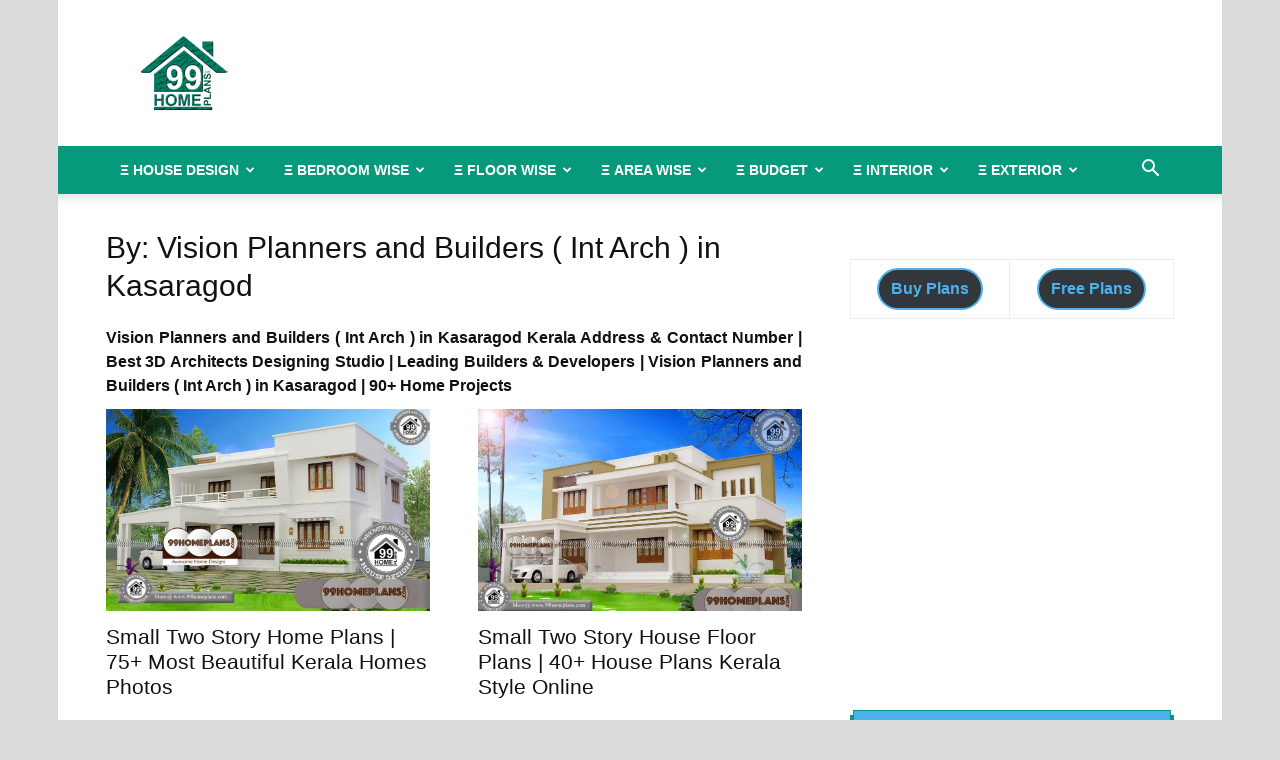

--- FILE ---
content_type: text/html; charset=UTF-8
request_url: https://www.99homeplans.com/t/vision-planners-and-builders-int-arch-in-kasaragod/
body_size: 20472
content:
<!doctype html >
<!--[if IE 8]>    <html class="ie8" lang="en"> <![endif]-->
<!--[if IE 9]>    <html class="ie9" lang="en"> <![endif]-->
<!--[if gt IE 8]><!--> <html lang="en-US"> <!--<![endif]-->
<head>
<title>Vision Planners and Builders ( Int Arch ) in Kasaragod | 90+ Home Projects</title>
<meta charset="UTF-8"/>
<meta name="viewport" content="width=device-width, initial-scale=1.0">
<link rel="pingback" href="https://www.99homeplans.com/xmlrpc.php"/>
<meta name='robots' content='index, follow, max-image-preview:large, max-snippet:-1, max-video-preview:-1'/>
<link rel="icon" type="image/png" href="https://www.99homeplans.com/wp-content/uploads/2020/03/99homeplans-logo-favicon.png">
<meta name="description" content="Vision Planners and Builders ( Int Arch ) in Kasaragod Kerala Address &amp; Contact Number | Best 3D Architects Designing Studio | Leading Builders &amp; Developers"/>
<link rel="canonical" href="https://www.99homeplans.com/t/vision-planners-and-builders-int-arch-in-kasaragod/"/>
<meta property="og:locale" content="en_US"/>
<meta property="og:type" content="article"/>
<meta property="og:title" content="Vision Planners and Builders ( Int Arch ) in Kasaragod | 90+ Home Projects"/>
<meta property="og:description" content="Vision Planners and Builders ( Int Arch ) in Kasaragod Kerala Address &amp; Contact Number | Best 3D Architects Designing Studio | Leading Builders &amp; Developers"/>
<meta property="og:url" content="https://www.99homeplans.com/t/vision-planners-and-builders-int-arch-in-kasaragod/"/>
<meta property="og:site_name" content="Indian House Design"/>
<meta name="twitter:card" content="summary_large_image"/>
<script type="application/ld+json" class="yoast-schema-graph">{"@context":"https://schema.org","@graph":[{"@type":"CollectionPage","@id":"https://www.99homeplans.com/t/vision-planners-and-builders-int-arch-in-kasaragod/","url":"https://www.99homeplans.com/t/vision-planners-and-builders-int-arch-in-kasaragod/","name":"Vision Planners and Builders(Int Arch) in Kasaragod | 90+ Home Projects","isPartOf":{"@id":"https://www.99homeplans.com/#website"},"primaryImageOfPage":{"@id":"https://www.99homeplans.com/t/vision-planners-and-builders-int-arch-in-kasaragod/#primaryimage"},"image":{"@id":"https://www.99homeplans.com/t/vision-planners-and-builders-int-arch-in-kasaragod/#primaryimage"},"thumbnailUrl":"https://www.99homeplans.com/wp-content/uploads/2018/03/small-two-story-home-plans-75-most-beautiful-kerala-homes-photos.jpg","description":"Vision Planners and Builders(Int Arch) in Kasaragod Kerala Address & Contact Number | Best 3D Architects Designing Studio | Leading Builders & Developers","breadcrumb":{"@id":"https://www.99homeplans.com/t/vision-planners-and-builders-int-arch-in-kasaragod/#breadcrumb"},"inLanguage":"en-US"},{"@type":"ImageObject","inLanguage":"en-US","@id":"https://www.99homeplans.com/t/vision-planners-and-builders-int-arch-in-kasaragod/#primaryimage","url":"https://www.99homeplans.com/wp-content/uploads/2018/03/small-two-story-home-plans-75-most-beautiful-kerala-homes-photos.jpg","contentUrl":"https://www.99homeplans.com/wp-content/uploads/2018/03/small-two-story-home-plans-75-most-beautiful-kerala-homes-photos.jpg","width":1000,"height":623,"caption":"Small Two Story Home Plans | 75+ Most Beautiful Kerala Homes Photos"},{"@type":"BreadcrumbList","@id":"https://www.99homeplans.com/t/vision-planners-and-builders-int-arch-in-kasaragod/#breadcrumb","itemListElement":[{"@type":"ListItem","position":1,"name":"Home","item":"https://www.99homeplans.com/"},{"@type":"ListItem","position":2,"name":"Vision Planners and Builders(Int Arch) in Kasaragod"}]},{"@type":"WebSite","@id":"https://www.99homeplans.com/#website","url":"https://www.99homeplans.com/","name":"Indian House Design","description":"Best 7500+ Kerala Home Designs Floor Plans","publisher":{"@id":"https://www.99homeplans.com/#organization"},"potentialAction":[{"@type":"SearchAction","target":{"@type":"EntryPoint","urlTemplate":"https://www.99homeplans.com/?s={search_term_string}"},"query-input":{"@type":"PropertyValueSpecification","valueRequired":true,"valueName":"search_term_string"}}],"inLanguage":"en-US"},{"@type":"Organization","@id":"https://www.99homeplans.com/#organization","name":"Indian House Designs","url":"https://www.99homeplans.com/","logo":{"@type":"ImageObject","inLanguage":"en-US","@id":"https://www.99homeplans.com/#/schema/logo/image/","url":"https://www.99homeplans.com/wp-content/uploads/2020/03/99homeplans-logo-rectangle.png","contentUrl":"https://www.99homeplans.com/wp-content/uploads/2020/03/99homeplans-logo-rectangle.png","width":90,"height":90,"caption":"Indian House Designs"},"image":{"@id":"https://www.99homeplans.com/#/schema/logo/image/"},"sameAs":["https://www.facebook.com/99homeplans/"]}]}</script>
<link rel="alternate" type="application/rss+xml" title="Indian House Design &raquo; Feed" href="https://www.99homeplans.com/feed/"/>
<link rel="alternate" type="application/rss+xml" title="Indian House Design &raquo; Comments Feed" href="https://www.99homeplans.com/comments/feed/"/>
<link rel="alternate" type="application/rss+xml" title="Indian House Design &raquo; Vision Planners and Builders ( Int Arch ) in Kasaragod Tag Feed" href="https://www.99homeplans.com/t/vision-planners-and-builders-int-arch-in-kasaragod/feed/"/>
<style id='wp-img-auto-sizes-contain-inline-css'>img:is([sizes=auto i],[sizes^="auto," i]){contain-intrinsic-size:3000px 1500px}</style>
<style id='classic-theme-styles-inline-css'>.wp-block-button__link{color:#fff;background-color:#32373c;border-radius:9999px;box-shadow:none;text-decoration:none;padding:calc(.667em + 2px) calc(1.333em + 2px);font-size:1.125em}.wp-block-file__button{background:#32373c;color:#fff;text-decoration:none}</style>
<link rel="stylesheet" type="text/css" href="//www.99homeplans.com/wp-content/cache/wpfc-minified/9kqo1ixa/iit.css" media="all"/>
<link rel="stylesheet" type="text/css" href="//www.99homeplans.com/wp-content/cache/wpfc-minified/7xbinddy/iit.css" media="only screen and (max-width: 768px)"/>
<link rel="stylesheet" type="text/css" href="//www.99homeplans.com/wp-content/cache/wpfc-minified/8jjj87g6/iit.css" media="all"/>
<style id='woocommerce-inline-inline-css'>.woocommerce form .form-row .required{visibility:visible;}</style>
<link rel="stylesheet" type="text/css" href="//www.99homeplans.com/wp-content/cache/wpfc-minified/jyt0z4we/iit.css" media="all"/>
<style id='yith-wcan-shortcodes-inline-css'>:root{--yith-wcan-filters_colors_titles:#434343;--yith-wcan-filters_colors_background:#FFFFFF;--yith-wcan-filters_colors_accent:#A7144C;--yith-wcan-filters_colors_accent_r:167;--yith-wcan-filters_colors_accent_g:20;--yith-wcan-filters_colors_accent_b:76;--yith-wcan-color_swatches_border_radius:100%;--yith-wcan-color_swatches_size:30px;--yith-wcan-labels_style_background:#FFFFFF;--yith-wcan-labels_style_background_hover:#A7144C;--yith-wcan-labels_style_background_active:#A7144C;--yith-wcan-labels_style_text:#434343;--yith-wcan-labels_style_text_hover:#FFFFFF;--yith-wcan-labels_style_text_active:#FFFFFF;--yith-wcan-anchors_style_text:#434343;--yith-wcan-anchors_style_text_hover:#A7144C;--yith-wcan-anchors_style_text_active:#A7144C;}</style>
<link rel="stylesheet" type="text/css" href="//www.99homeplans.com/wp-content/cache/wpfc-minified/lyw4i63e/iit.css" media="all"/>
<style id='yith-wcwl-main-inline-css'>:root{--rounded-corners-radius:16px;--add-to-cart-rounded-corners-radius:16px;--feedback-duration:3s}:root{--rounded-corners-radius:16px;--add-to-cart-rounded-corners-radius:16px;--feedback-duration:3s}</style>
<link rel="stylesheet" type="text/css" href="//www.99homeplans.com/wp-content/cache/wpfc-minified/e3gq8gqk/iix.css" media="all"/>
<style id='td-theme-inline-css'>@media(max-width:767px){.td-header-desktop-wrap{display:none}}@media(min-width:767px){.td-header-mobile-wrap{display:none}}</style>
<link rel="stylesheet" type="text/css" href="//www.99homeplans.com/wp-content/cache/wpfc-minified/nqjtas6/iix.css" media="all"/>
<link rel="https://api.w.org/" href="https://www.99homeplans.com/wp-json/"/><link rel="alternate" title="JSON" type="application/json" href="https://www.99homeplans.com/wp-json/wp/v2/tags/18469"/><link rel="EditURI" type="application/rsd+xml" title="RSD" href="https://www.99homeplans.com/xmlrpc.php?rsd"/>
<meta name="generator" content="WordPress 6.9"/>
<meta name="generator" content="WooCommerce 10.4.3"/>
<style id="tdb-global-colors">:root{--accent-color:#fff}</style>
<noscript><style>.woocommerce-product-gallery{opacity:1 !important;}</style></noscript>
<meta name="generator" content="Powered by WPBakery Page Builder - drag and drop page builder for WordPress."/>
<style>.td-header-wrap .black-menu .sf-menu>.current-menu-item>a,.td-header-wrap .black-menu .sf-menu>.current-menu-ancestor>a,.td-header-wrap .black-menu .sf-menu>.current-category-ancestor>a,.td-header-wrap .black-menu .sf-menu>li>a:hover,.td-header-wrap .black-menu .sf-menu>.sfHover>a,.sf-menu>.current-menu-item>a:after,.sf-menu>.current-menu-ancestor>a:after,.sf-menu>.current-category-ancestor>a:after,.sf-menu>li:hover>a:after,.sf-menu>.sfHover>a:after,.header-search-wrap .td-drop-down-search:after,.header-search-wrap .td-drop-down-search .btn:hover,input[type=submit]:hover,.td-read-more a,.td-post-category:hover,body .td_top_authors .td-active .td-author-post-count,body .td_top_authors .td-active .td-author-comments-count,body .td_top_authors .td_mod_wrap:hover .td-author-post-count,body .td_top_authors .td_mod_wrap:hover .td-author-comments-count,.td-404-sub-sub-title a:hover,.td-search-form-widget .wpb_button:hover,.td-rating-bar-wrap div,.dropcap,.td_wrapper_video_playlist .td_video_controls_playlist_wrapper,.wpb_default,.wpb_default:hover,.td-left-smart-list:hover,.td-right-smart-list:hover,#bbpress-forums button:hover,.bbp_widget_login .button:hover,.td-footer-wrapper .td-post-category,.td-footer-wrapper .widget_product_search input[type="submit"]:hover,.single-product .product .summary .cart .button:hover,.td-next-prev-wrap a:hover,.td-load-more-wrap a:hover,.td-post-small-box a:hover,.page-nav .current,.page-nav:first-child>div,#bbpress-forums .bbp-pagination .current,#bbpress-forums #bbp-single-user-details #bbp-user-navigation li.current a,.td-theme-slider:hover .slide-meta-cat a,a.vc_btn-black:hover,.td-trending-now-wrapper:hover .td-trending-now-title,.td-scroll-up,.td-smart-list-button:hover,.td-weather-information:before,.td-weather-week:before,.td_block_exchange .td-exchange-header:before,.td-pulldown-syle-2 .td-subcat-dropdown ul:after,.td_block_template_9 .td-block-title:after,.td_block_template_15 .td-block-title:before,div.wpforms-container .wpforms-form div.wpforms-submit-container button[type=submit],.td-close-video-fixed{background-color:#07997b}.td_block_template_4 .td-related-title .td-cur-simple-item:before{border-color:#07997b transparent transparent transparent!important}.td_block_template_4 .td-related-title .td-cur-simple-item,.td_block_template_3 .td-related-title .td-cur-simple-item,.td_block_template_9 .td-related-title:after{background-color:#07997b}a,cite a:hover,.td-page-content blockquote p,.td-post-content blockquote p,.mce-content-body blockquote p,.comment-content blockquote p,.wpb_text_column blockquote p,.td_block_text_with_title blockquote p,.td_module_wrap:hover .entry-title a,.td-subcat-filter .td-subcat-list a:hover,.td-subcat-filter .td-subcat-dropdown a:hover,.td_quote_on_blocks,.dropcap2,.dropcap3,body .td_top_authors .td-active .td-authors-name a,body .td_top_authors .td_mod_wrap:hover .td-authors-name a,.td-post-next-prev-content a:hover,.author-box-wrap .td-author-social a:hover,.td-author-name a:hover,.td-author-url a:hover,.comment-reply-link:hover,.logged-in-as a:hover,#cancel-comment-reply-link:hover,.td-search-query,.widget a:hover,.td_wp_recentcomments a:hover,.archive .widget_archive .current,.archive .widget_archive .current a,.widget_calendar tfoot a:hover,#bbpress-forums li.bbp-header .bbp-reply-content span a:hover,#bbpress-forums .bbp-forum-freshness a:hover,#bbpress-forums .bbp-topic-freshness a:hover,#bbpress-forums .bbp-forums-list li a:hover,#bbpress-forums .bbp-forum-title:hover,#bbpress-forums .bbp-topic-permalink:hover,#bbpress-forums .bbp-topic-started-by a:hover,#bbpress-forums .bbp-topic-started-in a:hover,#bbpress-forums .bbp-body .super-sticky li.bbp-topic-title .bbp-topic-permalink,#bbpress-forums .bbp-body .sticky li.bbp-topic-title .bbp-topic-permalink,.widget_display_replies .bbp-author-name,.widget_display_topics .bbp-author-name,.td-subfooter-menu li a:hover,a.vc_btn-black:hover,.td-smart-list-dropdown-wrap .td-smart-list-button:hover,.td-instagram-user a,.td-block-title-wrap .td-wrapper-pulldown-filter .td-pulldown-filter-display-option:hover,.td-block-title-wrap .td-wrapper-pulldown-filter .td-pulldown-filter-display-option:hover i,.td-block-title-wrap .td-wrapper-pulldown-filter .td-pulldown-filter-link:hover,.td-block-title-wrap .td-wrapper-pulldown-filter .td-pulldown-filter-item .td-cur-simple-item,.td-pulldown-syle-2 .td-subcat-dropdown:hover .td-subcat-more span,.td-pulldown-syle-2 .td-subcat-dropdown:hover .td-subcat-more i,.td-pulldown-syle-3 .td-subcat-dropdown:hover .td-subcat-more span,.td-pulldown-syle-3 .td-subcat-dropdown:hover .td-subcat-more i,.td_block_template_2 .td-related-title .td-cur-simple-item,.td_block_template_5 .td-related-title .td-cur-simple-item,.td_block_template_6 .td-related-title .td-cur-simple-item,.td_block_template_7 .td-related-title .td-cur-simple-item,.td_block_template_8 .td-related-title .td-cur-simple-item,.td_block_template_9 .td-related-title .td-cur-simple-item,.td_block_template_10 .td-related-title .td-cur-simple-item,.td_block_template_11 .td-related-title .td-cur-simple-item,.td_block_template_12 .td-related-title .td-cur-simple-item,.td_block_template_13 .td-related-title .td-cur-simple-item,.td_block_template_14 .td-related-title .td-cur-simple-item,.td_block_template_15 .td-related-title .td-cur-simple-item,.td_block_template_16 .td-related-title .td-cur-simple-item,.td_block_template_17 .td-related-title .td-cur-simple-item,.td-theme-wrap .sf-menu ul .td-menu-item>a:hover,.td-theme-wrap .sf-menu ul .sfHover>a,.td-theme-wrap .sf-menu ul .current-menu-ancestor>a,.td-theme-wrap .sf-menu ul .current-category-ancestor>a,.td-theme-wrap .sf-menu ul .current-menu-item>a,.td_outlined_btn,body .td_block_categories_tags .td-ct-item:hover,body .td_block_list_menu li.current-menu-item>a,body .td_block_list_menu li.current-menu-ancestor>a,body .td_block_list_menu li.current-category-ancestor>a{color:#07997b}a.vc_btn-black.vc_btn_square_outlined:hover,a.vc_btn-black.vc_btn_outlined:hover{color:#07997b!important}.td-next-prev-wrap a:hover,.td-load-more-wrap a:hover,.td-post-small-box a:hover,.page-nav .current,.page-nav:first-child>div,#bbpress-forums .bbp-pagination .current,.post .td_quote_box,.page .td_quote_box,a.vc_btn-black:hover,.td_block_template_5 .td-block-title>*,.td_outlined_btn{border-color:#07997b}.td_wrapper_video_playlist .td_video_currently_playing:after{border-color:#07997b!important}.header-search-wrap .td-drop-down-search:before{border-color:transparent transparent #07997b transparent}.block-title>span,.block-title>a,.block-title>label,.widgettitle,.widgettitle:after,body .td-trending-now-title,.td-trending-now-wrapper:hover .td-trending-now-title,.wpb_tabs li.ui-tabs-active a,.wpb_tabs li:hover a,.vc_tta-container .vc_tta-color-grey.vc_tta-tabs-position-top.vc_tta-style-classic .vc_tta-tabs-container .vc_tta-tab.vc_active>a,.vc_tta-container .vc_tta-color-grey.vc_tta-tabs-position-top.vc_tta-style-classic .vc_tta-tabs-container .vc_tta-tab:hover>a,.td_block_template_1 .td-related-title .td-cur-simple-item,.td-subcat-filter .td-subcat-dropdown:hover .td-subcat-more,.td_3D_btn,.td_shadow_btn,.td_default_btn,.td_round_btn,.td_outlined_btn:hover{background-color:#07997b}.block-title,.td_block_template_1 .td-related-title,.wpb_tabs .wpb_tabs_nav,.vc_tta-container .vc_tta-color-grey.vc_tta-tabs-position-top.vc_tta-style-classic .vc_tta-tabs-container{border-color:#07997b}.td_block_wrap .td-subcat-item a.td-cur-simple-item{color:#07997b}.td-grid-style-4 .entry-title{background-color:rgba(7,153,123,0.7)}.block-title>span,.block-title>span>a,.block-title>a,.block-title>label,.widgettitle,.widgettitle:after,body .td-trending-now-title,.td-trending-now-wrapper:hover .td-trending-now-title,.wpb_tabs li.ui-tabs-active a,.wpb_tabs li:hover a,.vc_tta-container .vc_tta-color-grey.vc_tta-tabs-position-top.vc_tta-style-classic .vc_tta-tabs-container .vc_tta-tab.vc_active>a,.vc_tta-container .vc_tta-color-grey.vc_tta-tabs-position-top.vc_tta-style-classic .vc_tta-tabs-container .vc_tta-tab:hover>a,.td_block_template_1 .td-related-title .td-cur-simple-item,.td-subcat-filter .td-subcat-dropdown:hover .td-subcat-more,.td-weather-information:before,.td-weather-week:before,.td_block_exchange .td-exchange-header:before,.td-theme-wrap .td_block_template_3 .td-block-title>*,.td-theme-wrap .td_block_template_4 .td-block-title>*,.td-theme-wrap .td_block_template_7 .td-block-title>*,.td-theme-wrap .td_block_template_9 .td-block-title:after,.td-theme-wrap .td_block_template_10 .td-block-title::before,.td-theme-wrap .td_block_template_11 .td-block-title::before,.td-theme-wrap .td_block_template_11 .td-block-title::after,.td-theme-wrap .td_block_template_14 .td-block-title,.td-theme-wrap .td_block_template_15 .td-block-title:before,.td-theme-wrap .td_block_template_17 .td-block-title:before{background-color:#07997b}.block-title,.td_block_template_1 .td-related-title,.wpb_tabs .wpb_tabs_nav,.vc_tta-container .vc_tta-color-grey.vc_tta-tabs-position-top.vc_tta-style-classic .vc_tta-tabs-container,.td-theme-wrap .td_block_template_5 .td-block-title>*,.td-theme-wrap .td_block_template_17 .td-block-title,.td-theme-wrap .td_block_template_17 .td-block-title::before{border-color:#07997b}.td-theme-wrap .td_block_template_4 .td-block-title>*:before,.td-theme-wrap .td_block_template_17 .td-block-title::after{border-color:#07997b transparent transparent transparent}.td-theme-wrap .td_block_template_4 .td-related-title .td-cur-simple-item:before{border-color:#07997b transparent transparent transparent!important}@media(max-width:767px){body .td-header-wrap .td-header-main-menu{background-color:#07997b!important}}.td-menu-background:before,.td-search-background:before{background:#333145;background:-moz-linear-gradient(top,#333145 0%,#07997b 100%);background:-webkit-gradient(left top,left bottom,color-stop(0%,#333145),color-stop(100%,#07997b));background:-webkit-linear-gradient(top,#333145 0%,#07997b 100%);background:-o-linear-gradient(top,#333145 0%,#07997b 100%);background:-ms-linear-gradient(top,#333145 0%,#07997b 100%);background:linear-gradient(to bottom,#333145 0%,#07997b 100%);filter:progid:DXImageTransform.Microsoft.gradient(startColorstr='#333145',endColorstr='#07997b',GradientType=0)}.td-header-style-12 .td-header-menu-wrap-full,.td-header-style-12 .td-affix,.td-grid-style-1.td-hover-1 .td-big-grid-post:hover .td-post-category,.td-grid-style-5.td-hover-1 .td-big-grid-post:hover .td-post-category,.td_category_template_3 .td-current-sub-category,.td_category_template_8 .td-category-header .td-category a.td-current-sub-category,.td_category_template_4 .td-category-siblings .td-category a:hover,.td_block_big_grid_9.td-grid-style-1 .td-post-category,.td_block_big_grid_9.td-grid-style-5 .td-post-category,.td-grid-style-6.td-hover-1 .td-module-thumb:after,.tdm-menu-active-style5 .td-header-menu-wrap .sf-menu>.current-menu-item>a,.tdm-menu-active-style5 .td-header-menu-wrap .sf-menu>.current-menu-ancestor>a,.tdm-menu-active-style5 .td-header-menu-wrap .sf-menu>.current-category-ancestor>a,.tdm-menu-active-style5 .td-header-menu-wrap .sf-menu>li>a:hover,.tdm-menu-active-style5 .td-header-menu-wrap .sf-menu>.sfHover>a{background-color:#07997b}.td_mega_menu_sub_cats .cur-sub-cat,.td-mega-span h3 a:hover,.td_mod_mega_menu:hover .entry-title a,.header-search-wrap .result-msg a:hover,.td-header-top-menu .td-drop-down-search .td_module_wrap:hover .entry-title a,.td-header-top-menu .td-icon-search:hover,.td-header-wrap .result-msg a:hover,.top-header-menu li a:hover,.top-header-menu .current-menu-item>a,.top-header-menu .current-menu-ancestor>a,.top-header-menu .current-category-ancestor>a,.td-social-icon-wrap>a:hover,.td-header-sp-top-widget .td-social-icon-wrap a:hover,.td_mod_related_posts:hover h3>a,.td-post-template-11 .td-related-title .td-related-left:hover,.td-post-template-11 .td-related-title .td-related-right:hover,.td-post-template-11 .td-related-title .td-cur-simple-item,.td-post-template-11 .td_block_related_posts .td-next-prev-wrap a:hover,.td-category-header .td-pulldown-category-filter-link:hover,.td-category-siblings .td-subcat-dropdown a:hover,.td-category-siblings .td-subcat-dropdown a.td-current-sub-category,.footer-text-wrap .footer-email-wrap a,.footer-social-wrap a:hover,.td_module_17 .td-read-more a:hover,.td_module_18 .td-read-more a:hover,.td_module_19 .td-post-author-name a:hover,.td-pulldown-syle-2 .td-subcat-dropdown:hover .td-subcat-more span,.td-pulldown-syle-2 .td-subcat-dropdown:hover .td-subcat-more i,.td-pulldown-syle-3 .td-subcat-dropdown:hover .td-subcat-more span,.td-pulldown-syle-3 .td-subcat-dropdown:hover .td-subcat-more i,.tdm-menu-active-style3 .tdm-header.td-header-wrap .sf-menu>.current-category-ancestor>a,.tdm-menu-active-style3 .tdm-header.td-header-wrap .sf-menu>.current-menu-ancestor>a,.tdm-menu-active-style3 .tdm-header.td-header-wrap .sf-menu>.current-menu-item>a,.tdm-menu-active-style3 .tdm-header.td-header-wrap .sf-menu>.sfHover>a,.tdm-menu-active-style3 .tdm-header.td-header-wrap .sf-menu>li>a:hover{color:#07997b}.td-mega-menu-page .wpb_content_element ul li a:hover,.td-theme-wrap .td-aj-search-results .td_module_wrap:hover .entry-title a,.td-theme-wrap .header-search-wrap .result-msg a:hover{color:#07997b!important}.td_category_template_8 .td-category-header .td-category a.td-current-sub-category,.td_category_template_4 .td-category-siblings .td-category a:hover,.tdm-menu-active-style4 .tdm-header .sf-menu>.current-menu-item>a,.tdm-menu-active-style4 .tdm-header .sf-menu>.current-menu-ancestor>a,.tdm-menu-active-style4 .tdm-header .sf-menu>.current-category-ancestor>a,.tdm-menu-active-style4 .tdm-header .sf-menu>li>a:hover,.tdm-menu-active-style4 .tdm-header .sf-menu>.sfHover>a{border-color:#07997b}.td-header-wrap .td-header-sp-top-widget .td-icon-font,.td-header-style-7 .td-header-top-menu .td-social-icon-wrap .td-icon-font{color:#ffffff}.td-header-wrap .td-header-sp-top-widget i.td-icon-font:hover{color:#000000}.td-header-wrap .td-header-menu-wrap-full,.td-header-menu-wrap.td-affix,.td-header-style-3 .td-header-main-menu,.td-header-style-3 .td-affix .td-header-main-menu,.td-header-style-4 .td-header-main-menu,.td-header-style-4 .td-affix .td-header-main-menu,.td-header-style-8 .td-header-menu-wrap.td-affix,.td-header-style-8 .td-header-top-menu-full{background-color:#07997b}.td-boxed-layout .td-header-style-3 .td-header-menu-wrap,.td-boxed-layout .td-header-style-4 .td-header-menu-wrap,.td-header-style-3 .td_stretch_content .td-header-menu-wrap,.td-header-style-4 .td_stretch_content .td-header-menu-wrap{background-color:#07997b!important}@media(min-width:1019px){.td-header-style-1 .td-header-sp-recs,.td-header-style-1 .td-header-sp-logo{margin-bottom:28px}}@media(min-width:768px) and (max-width:1018px){.td-header-style-1 .td-header-sp-recs,.td-header-style-1 .td-header-sp-logo{margin-bottom:14px}}.td-header-style-7 .td-header-top-menu{border-bottom:none}.sf-menu>.current-menu-item>a:after,.sf-menu>.current-menu-ancestor>a:after,.sf-menu>.current-category-ancestor>a:after,.sf-menu>li:hover>a:after,.sf-menu>.sfHover>a:after,.td_block_mega_menu .td-next-prev-wrap a:hover,.td-mega-span .td-post-category:hover,.td-header-wrap .black-menu .sf-menu>li>a:hover,.td-header-wrap .black-menu .sf-menu>.current-menu-ancestor>a,.td-header-wrap .black-menu .sf-menu>.sfHover>a,.td-header-wrap .black-menu .sf-menu>.current-menu-item>a,.td-header-wrap .black-menu .sf-menu>.current-menu-ancestor>a,.td-header-wrap .black-menu .sf-menu>.current-category-ancestor>a,.tdm-menu-active-style5 .tdm-header .td-header-menu-wrap .sf-menu>.current-menu-item>a,.tdm-menu-active-style5 .tdm-header .td-header-menu-wrap .sf-menu>.current-menu-ancestor>a,.tdm-menu-active-style5 .tdm-header .td-header-menu-wrap .sf-menu>.current-category-ancestor>a,.tdm-menu-active-style5 .tdm-header .td-header-menu-wrap .sf-menu>li>a:hover,.tdm-menu-active-style5 .tdm-header .td-header-menu-wrap .sf-menu>.sfHover>a{background-color:#2d9983}.td_block_mega_menu .td-next-prev-wrap a:hover,.tdm-menu-active-style4 .tdm-header .sf-menu>.current-menu-item>a,.tdm-menu-active-style4 .tdm-header .sf-menu>.current-menu-ancestor>a,.tdm-menu-active-style4 .tdm-header .sf-menu>.current-category-ancestor>a,.tdm-menu-active-style4 .tdm-header .sf-menu>li>a:hover,.tdm-menu-active-style4 .tdm-header .sf-menu>.sfHover>a{border-color:#2d9983}.header-search-wrap .td-drop-down-search:before{border-color:transparent transparent #2d9983 transparent}.td_mega_menu_sub_cats .cur-sub-cat,.td_mod_mega_menu:hover .entry-title a,.td-theme-wrap .sf-menu ul .td-menu-item>a:hover,.td-theme-wrap .sf-menu ul .sfHover>a,.td-theme-wrap .sf-menu ul .current-menu-ancestor>a,.td-theme-wrap .sf-menu ul .current-category-ancestor>a,.td-theme-wrap .sf-menu ul .current-menu-item>a,.tdm-menu-active-style3 .tdm-header.td-header-wrap .sf-menu>.current-menu-item>a,.tdm-menu-active-style3 .tdm-header.td-header-wrap .sf-menu>.current-menu-ancestor>a,.tdm-menu-active-style3 .tdm-header.td-header-wrap .sf-menu>.current-category-ancestor>a,.tdm-menu-active-style3 .tdm-header.td-header-wrap .sf-menu>li>a:hover,.tdm-menu-active-style3 .tdm-header.td-header-wrap .sf-menu>.sfHover>a{color:#2d9983}.td-header-wrap .td-header-menu-wrap .sf-menu>li>a,.td-header-wrap .td-header-menu-social .td-social-icon-wrap a,.td-header-style-4 .td-header-menu-social .td-social-icon-wrap i,.td-header-style-5 .td-header-menu-social .td-social-icon-wrap i,.td-header-style-6 .td-header-menu-social .td-social-icon-wrap i,.td-header-style-12 .td-header-menu-social .td-social-icon-wrap i,.td-header-wrap .header-search-wrap #td-header-search-button .td-icon-search{color:#ffffff}.td-header-wrap .td-header-menu-social+.td-search-wrapper #td-header-search-button:before{background-color:#ffffff}.td-header-menu-wrap.td-affix,.td-header-style-3 .td-affix .td-header-main-menu,.td-header-style-4 .td-affix .td-header-main-menu,.td-header-style-8 .td-header-menu-wrap.td-affix{background-color:#07997b}.td-header-wrap .td-header-menu-social .td-social-icon-wrap a{color:#ffffff}.td-header-wrap .td-header-menu-social .td-social-icon-wrap:hover i{color:#000000}.td-theme-wrap .td_mod_mega_menu:hover .entry-title a,.td-theme-wrap .sf-menu .td_mega_menu_sub_cats .cur-sub-cat{color:#07997b}.td-theme-wrap .sf-menu .td-mega-menu .td-post-category:hover,.td-theme-wrap .td-mega-menu .td-next-prev-wrap a:hover{background-color:#07997b}.td-theme-wrap .td-mega-menu .td-next-prev-wrap a:hover{border-color:#07997b}.td-theme-wrap .header-search-wrap .td-drop-down-search .btn:hover,.td-theme-wrap .td-aj-search-results .td_module_wrap:hover .entry-title a,.td-theme-wrap .header-search-wrap .result-msg a:hover{color:#ffffff!important}.td-theme-wrap .sf-menu .td-normal-menu .sub-menu{background-color:#07997b}.td-theme-wrap .sf-menu .td-normal-menu .sub-menu .td-menu-item>a{color:#ffffff}.td-theme-wrap .sf-menu .td-normal-menu .td-menu-item>a:hover,.td-theme-wrap .sf-menu .td-normal-menu .sfHover>a,.td-theme-wrap .sf-menu .td-normal-menu .current-menu-ancestor>a,.td-theme-wrap .sf-menu .td-normal-menu .current-category-ancestor>a,.td-theme-wrap .sf-menu .td-normal-menu .current-menu-item>a{color:#000000}.td-footer-wrapper,.td-footer-wrapper .td_block_template_7 .td-block-title>*,.td-footer-wrapper .td_block_template_17 .td-block-title,.td-footer-wrapper .td-block-title-wrap .td-wrapper-pulldown-filter{background-color:#07997b}.td-footer-wrapper .footer-social-wrap .td-icon-font{color:#ffffff}.td-footer-wrapper .footer-social-wrap i.td-icon-font:hover{color:#000000}body{background-color:#dbdbdb}.td-header-wrap .black-menu .sf-menu>.current-menu-item>a,.td-header-wrap .black-menu .sf-menu>.current-menu-ancestor>a,.td-header-wrap .black-menu .sf-menu>.current-category-ancestor>a,.td-header-wrap .black-menu .sf-menu>li>a:hover,.td-header-wrap .black-menu .sf-menu>.sfHover>a,.sf-menu>.current-menu-item>a:after,.sf-menu>.current-menu-ancestor>a:after,.sf-menu>.current-category-ancestor>a:after,.sf-menu>li:hover>a:after,.sf-menu>.sfHover>a:after,.header-search-wrap .td-drop-down-search:after,.header-search-wrap .td-drop-down-search .btn:hover,input[type=submit]:hover,.td-read-more a,.td-post-category:hover,body .td_top_authors .td-active .td-author-post-count,body .td_top_authors .td-active .td-author-comments-count,body .td_top_authors .td_mod_wrap:hover .td-author-post-count,body .td_top_authors .td_mod_wrap:hover .td-author-comments-count,.td-404-sub-sub-title a:hover,.td-search-form-widget .wpb_button:hover,.td-rating-bar-wrap div,.dropcap,.td_wrapper_video_playlist .td_video_controls_playlist_wrapper,.wpb_default,.wpb_default:hover,.td-left-smart-list:hover,.td-right-smart-list:hover,#bbpress-forums button:hover,.bbp_widget_login .button:hover,.td-footer-wrapper .td-post-category,.td-footer-wrapper .widget_product_search input[type="submit"]:hover,.single-product .product .summary .cart .button:hover,.td-next-prev-wrap a:hover,.td-load-more-wrap a:hover,.td-post-small-box a:hover,.page-nav .current,.page-nav:first-child>div,#bbpress-forums .bbp-pagination .current,#bbpress-forums #bbp-single-user-details #bbp-user-navigation li.current a,.td-theme-slider:hover .slide-meta-cat a,a.vc_btn-black:hover,.td-trending-now-wrapper:hover .td-trending-now-title,.td-scroll-up,.td-smart-list-button:hover,.td-weather-information:before,.td-weather-week:before,.td_block_exchange .td-exchange-header:before,.td-pulldown-syle-2 .td-subcat-dropdown ul:after,.td_block_template_9 .td-block-title:after,.td_block_template_15 .td-block-title:before,div.wpforms-container .wpforms-form div.wpforms-submit-container button[type=submit],.td-close-video-fixed{background-color:#07997b}.td_block_template_4 .td-related-title .td-cur-simple-item:before{border-color:#07997b transparent transparent transparent!important}.td_block_template_4 .td-related-title .td-cur-simple-item,.td_block_template_3 .td-related-title .td-cur-simple-item,.td_block_template_9 .td-related-title:after{background-color:#07997b}a,cite a:hover,.td-page-content blockquote p,.td-post-content blockquote p,.mce-content-body blockquote p,.comment-content blockquote p,.wpb_text_column blockquote p,.td_block_text_with_title blockquote p,.td_module_wrap:hover .entry-title a,.td-subcat-filter .td-subcat-list a:hover,.td-subcat-filter .td-subcat-dropdown a:hover,.td_quote_on_blocks,.dropcap2,.dropcap3,body .td_top_authors .td-active .td-authors-name a,body .td_top_authors .td_mod_wrap:hover .td-authors-name a,.td-post-next-prev-content a:hover,.author-box-wrap .td-author-social a:hover,.td-author-name a:hover,.td-author-url a:hover,.comment-reply-link:hover,.logged-in-as a:hover,#cancel-comment-reply-link:hover,.td-search-query,.widget a:hover,.td_wp_recentcomments a:hover,.archive .widget_archive .current,.archive .widget_archive .current a,.widget_calendar tfoot a:hover,#bbpress-forums li.bbp-header .bbp-reply-content span a:hover,#bbpress-forums .bbp-forum-freshness a:hover,#bbpress-forums .bbp-topic-freshness a:hover,#bbpress-forums .bbp-forums-list li a:hover,#bbpress-forums .bbp-forum-title:hover,#bbpress-forums .bbp-topic-permalink:hover,#bbpress-forums .bbp-topic-started-by a:hover,#bbpress-forums .bbp-topic-started-in a:hover,#bbpress-forums .bbp-body .super-sticky li.bbp-topic-title .bbp-topic-permalink,#bbpress-forums .bbp-body .sticky li.bbp-topic-title .bbp-topic-permalink,.widget_display_replies .bbp-author-name,.widget_display_topics .bbp-author-name,.td-subfooter-menu li a:hover,a.vc_btn-black:hover,.td-smart-list-dropdown-wrap .td-smart-list-button:hover,.td-instagram-user a,.td-block-title-wrap .td-wrapper-pulldown-filter .td-pulldown-filter-display-option:hover,.td-block-title-wrap .td-wrapper-pulldown-filter .td-pulldown-filter-display-option:hover i,.td-block-title-wrap .td-wrapper-pulldown-filter .td-pulldown-filter-link:hover,.td-block-title-wrap .td-wrapper-pulldown-filter .td-pulldown-filter-item .td-cur-simple-item,.td-pulldown-syle-2 .td-subcat-dropdown:hover .td-subcat-more span,.td-pulldown-syle-2 .td-subcat-dropdown:hover .td-subcat-more i,.td-pulldown-syle-3 .td-subcat-dropdown:hover .td-subcat-more span,.td-pulldown-syle-3 .td-subcat-dropdown:hover .td-subcat-more i,.td_block_template_2 .td-related-title .td-cur-simple-item,.td_block_template_5 .td-related-title .td-cur-simple-item,.td_block_template_6 .td-related-title .td-cur-simple-item,.td_block_template_7 .td-related-title .td-cur-simple-item,.td_block_template_8 .td-related-title .td-cur-simple-item,.td_block_template_9 .td-related-title .td-cur-simple-item,.td_block_template_10 .td-related-title .td-cur-simple-item,.td_block_template_11 .td-related-title .td-cur-simple-item,.td_block_template_12 .td-related-title .td-cur-simple-item,.td_block_template_13 .td-related-title .td-cur-simple-item,.td_block_template_14 .td-related-title .td-cur-simple-item,.td_block_template_15 .td-related-title .td-cur-simple-item,.td_block_template_16 .td-related-title .td-cur-simple-item,.td_block_template_17 .td-related-title .td-cur-simple-item,.td-theme-wrap .sf-menu ul .td-menu-item>a:hover,.td-theme-wrap .sf-menu ul .sfHover>a,.td-theme-wrap .sf-menu ul .current-menu-ancestor>a,.td-theme-wrap .sf-menu ul .current-category-ancestor>a,.td-theme-wrap .sf-menu ul .current-menu-item>a,.td_outlined_btn,body .td_block_categories_tags .td-ct-item:hover,body .td_block_list_menu li.current-menu-item>a,body .td_block_list_menu li.current-menu-ancestor>a,body .td_block_list_menu li.current-category-ancestor>a{color:#07997b}a.vc_btn-black.vc_btn_square_outlined:hover,a.vc_btn-black.vc_btn_outlined:hover{color:#07997b!important}.td-next-prev-wrap a:hover,.td-load-more-wrap a:hover,.td-post-small-box a:hover,.page-nav .current,.page-nav:first-child>div,#bbpress-forums .bbp-pagination .current,.post .td_quote_box,.page .td_quote_box,a.vc_btn-black:hover,.td_block_template_5 .td-block-title>*,.td_outlined_btn{border-color:#07997b}.td_wrapper_video_playlist .td_video_currently_playing:after{border-color:#07997b!important}.header-search-wrap .td-drop-down-search:before{border-color:transparent transparent #07997b transparent}.block-title>span,.block-title>a,.block-title>label,.widgettitle,.widgettitle:after,body .td-trending-now-title,.td-trending-now-wrapper:hover .td-trending-now-title,.wpb_tabs li.ui-tabs-active a,.wpb_tabs li:hover a,.vc_tta-container .vc_tta-color-grey.vc_tta-tabs-position-top.vc_tta-style-classic .vc_tta-tabs-container .vc_tta-tab.vc_active>a,.vc_tta-container .vc_tta-color-grey.vc_tta-tabs-position-top.vc_tta-style-classic .vc_tta-tabs-container .vc_tta-tab:hover>a,.td_block_template_1 .td-related-title .td-cur-simple-item,.td-subcat-filter .td-subcat-dropdown:hover .td-subcat-more,.td_3D_btn,.td_shadow_btn,.td_default_btn,.td_round_btn,.td_outlined_btn:hover{background-color:#07997b}.block-title,.td_block_template_1 .td-related-title,.wpb_tabs .wpb_tabs_nav,.vc_tta-container .vc_tta-color-grey.vc_tta-tabs-position-top.vc_tta-style-classic .vc_tta-tabs-container{border-color:#07997b}.td_block_wrap .td-subcat-item a.td-cur-simple-item{color:#07997b}.td-grid-style-4 .entry-title{background-color:rgba(7,153,123,0.7)}.block-title>span,.block-title>span>a,.block-title>a,.block-title>label,.widgettitle,.widgettitle:after,body .td-trending-now-title,.td-trending-now-wrapper:hover .td-trending-now-title,.wpb_tabs li.ui-tabs-active a,.wpb_tabs li:hover a,.vc_tta-container .vc_tta-color-grey.vc_tta-tabs-position-top.vc_tta-style-classic .vc_tta-tabs-container .vc_tta-tab.vc_active>a,.vc_tta-container .vc_tta-color-grey.vc_tta-tabs-position-top.vc_tta-style-classic .vc_tta-tabs-container .vc_tta-tab:hover>a,.td_block_template_1 .td-related-title .td-cur-simple-item,.td-subcat-filter .td-subcat-dropdown:hover .td-subcat-more,.td-weather-information:before,.td-weather-week:before,.td_block_exchange .td-exchange-header:before,.td-theme-wrap .td_block_template_3 .td-block-title>*,.td-theme-wrap .td_block_template_4 .td-block-title>*,.td-theme-wrap .td_block_template_7 .td-block-title>*,.td-theme-wrap .td_block_template_9 .td-block-title:after,.td-theme-wrap .td_block_template_10 .td-block-title::before,.td-theme-wrap .td_block_template_11 .td-block-title::before,.td-theme-wrap .td_block_template_11 .td-block-title::after,.td-theme-wrap .td_block_template_14 .td-block-title,.td-theme-wrap .td_block_template_15 .td-block-title:before,.td-theme-wrap .td_block_template_17 .td-block-title:before{background-color:#07997b}.block-title,.td_block_template_1 .td-related-title,.wpb_tabs .wpb_tabs_nav,.vc_tta-container .vc_tta-color-grey.vc_tta-tabs-position-top.vc_tta-style-classic .vc_tta-tabs-container,.td-theme-wrap .td_block_template_5 .td-block-title>*,.td-theme-wrap .td_block_template_17 .td-block-title,.td-theme-wrap .td_block_template_17 .td-block-title::before{border-color:#07997b}.td-theme-wrap .td_block_template_4 .td-block-title>*:before,.td-theme-wrap .td_block_template_17 .td-block-title::after{border-color:#07997b transparent transparent transparent}.td-theme-wrap .td_block_template_4 .td-related-title .td-cur-simple-item:before{border-color:#07997b transparent transparent transparent!important}@media(max-width:767px){body .td-header-wrap .td-header-main-menu{background-color:#07997b!important}}.td-menu-background:before,.td-search-background:before{background:#333145;background:-moz-linear-gradient(top,#333145 0%,#07997b 100%);background:-webkit-gradient(left top,left bottom,color-stop(0%,#333145),color-stop(100%,#07997b));background:-webkit-linear-gradient(top,#333145 0%,#07997b 100%);background:-o-linear-gradient(top,#333145 0%,#07997b 100%);background:-ms-linear-gradient(top,#333145 0%,#07997b 100%);background:linear-gradient(to bottom,#333145 0%,#07997b 100%);filter:progid:DXImageTransform.Microsoft.gradient(startColorstr='#333145',endColorstr='#07997b',GradientType=0)}.td-header-style-12 .td-header-menu-wrap-full,.td-header-style-12 .td-affix,.td-grid-style-1.td-hover-1 .td-big-grid-post:hover .td-post-category,.td-grid-style-5.td-hover-1 .td-big-grid-post:hover .td-post-category,.td_category_template_3 .td-current-sub-category,.td_category_template_8 .td-category-header .td-category a.td-current-sub-category,.td_category_template_4 .td-category-siblings .td-category a:hover,.td_block_big_grid_9.td-grid-style-1 .td-post-category,.td_block_big_grid_9.td-grid-style-5 .td-post-category,.td-grid-style-6.td-hover-1 .td-module-thumb:after,.tdm-menu-active-style5 .td-header-menu-wrap .sf-menu>.current-menu-item>a,.tdm-menu-active-style5 .td-header-menu-wrap .sf-menu>.current-menu-ancestor>a,.tdm-menu-active-style5 .td-header-menu-wrap .sf-menu>.current-category-ancestor>a,.tdm-menu-active-style5 .td-header-menu-wrap .sf-menu>li>a:hover,.tdm-menu-active-style5 .td-header-menu-wrap .sf-menu>.sfHover>a{background-color:#07997b}.td_mega_menu_sub_cats .cur-sub-cat,.td-mega-span h3 a:hover,.td_mod_mega_menu:hover .entry-title a,.header-search-wrap .result-msg a:hover,.td-header-top-menu .td-drop-down-search .td_module_wrap:hover .entry-title a,.td-header-top-menu .td-icon-search:hover,.td-header-wrap .result-msg a:hover,.top-header-menu li a:hover,.top-header-menu .current-menu-item>a,.top-header-menu .current-menu-ancestor>a,.top-header-menu .current-category-ancestor>a,.td-social-icon-wrap>a:hover,.td-header-sp-top-widget .td-social-icon-wrap a:hover,.td_mod_related_posts:hover h3>a,.td-post-template-11 .td-related-title .td-related-left:hover,.td-post-template-11 .td-related-title .td-related-right:hover,.td-post-template-11 .td-related-title .td-cur-simple-item,.td-post-template-11 .td_block_related_posts .td-next-prev-wrap a:hover,.td-category-header .td-pulldown-category-filter-link:hover,.td-category-siblings .td-subcat-dropdown a:hover,.td-category-siblings .td-subcat-dropdown a.td-current-sub-category,.footer-text-wrap .footer-email-wrap a,.footer-social-wrap a:hover,.td_module_17 .td-read-more a:hover,.td_module_18 .td-read-more a:hover,.td_module_19 .td-post-author-name a:hover,.td-pulldown-syle-2 .td-subcat-dropdown:hover .td-subcat-more span,.td-pulldown-syle-2 .td-subcat-dropdown:hover .td-subcat-more i,.td-pulldown-syle-3 .td-subcat-dropdown:hover .td-subcat-more span,.td-pulldown-syle-3 .td-subcat-dropdown:hover .td-subcat-more i,.tdm-menu-active-style3 .tdm-header.td-header-wrap .sf-menu>.current-category-ancestor>a,.tdm-menu-active-style3 .tdm-header.td-header-wrap .sf-menu>.current-menu-ancestor>a,.tdm-menu-active-style3 .tdm-header.td-header-wrap .sf-menu>.current-menu-item>a,.tdm-menu-active-style3 .tdm-header.td-header-wrap .sf-menu>.sfHover>a,.tdm-menu-active-style3 .tdm-header.td-header-wrap .sf-menu>li>a:hover{color:#07997b}.td-mega-menu-page .wpb_content_element ul li a:hover,.td-theme-wrap .td-aj-search-results .td_module_wrap:hover .entry-title a,.td-theme-wrap .header-search-wrap .result-msg a:hover{color:#07997b!important}.td_category_template_8 .td-category-header .td-category a.td-current-sub-category,.td_category_template_4 .td-category-siblings .td-category a:hover,.tdm-menu-active-style4 .tdm-header .sf-menu>.current-menu-item>a,.tdm-menu-active-style4 .tdm-header .sf-menu>.current-menu-ancestor>a,.tdm-menu-active-style4 .tdm-header .sf-menu>.current-category-ancestor>a,.tdm-menu-active-style4 .tdm-header .sf-menu>li>a:hover,.tdm-menu-active-style4 .tdm-header .sf-menu>.sfHover>a{border-color:#07997b}.td-header-wrap .td-header-sp-top-widget .td-icon-font,.td-header-style-7 .td-header-top-menu .td-social-icon-wrap .td-icon-font{color:#ffffff}.td-header-wrap .td-header-sp-top-widget i.td-icon-font:hover{color:#000000}.td-header-wrap .td-header-menu-wrap-full,.td-header-menu-wrap.td-affix,.td-header-style-3 .td-header-main-menu,.td-header-style-3 .td-affix .td-header-main-menu,.td-header-style-4 .td-header-main-menu,.td-header-style-4 .td-affix .td-header-main-menu,.td-header-style-8 .td-header-menu-wrap.td-affix,.td-header-style-8 .td-header-top-menu-full{background-color:#07997b}.td-boxed-layout .td-header-style-3 .td-header-menu-wrap,.td-boxed-layout .td-header-style-4 .td-header-menu-wrap,.td-header-style-3 .td_stretch_content .td-header-menu-wrap,.td-header-style-4 .td_stretch_content .td-header-menu-wrap{background-color:#07997b!important}@media(min-width:1019px){.td-header-style-1 .td-header-sp-recs,.td-header-style-1 .td-header-sp-logo{margin-bottom:28px}}@media(min-width:768px) and (max-width:1018px){.td-header-style-1 .td-header-sp-recs,.td-header-style-1 .td-header-sp-logo{margin-bottom:14px}}.td-header-style-7 .td-header-top-menu{border-bottom:none}.sf-menu>.current-menu-item>a:after,.sf-menu>.current-menu-ancestor>a:after,.sf-menu>.current-category-ancestor>a:after,.sf-menu>li:hover>a:after,.sf-menu>.sfHover>a:after,.td_block_mega_menu .td-next-prev-wrap a:hover,.td-mega-span .td-post-category:hover,.td-header-wrap .black-menu .sf-menu>li>a:hover,.td-header-wrap .black-menu .sf-menu>.current-menu-ancestor>a,.td-header-wrap .black-menu .sf-menu>.sfHover>a,.td-header-wrap .black-menu .sf-menu>.current-menu-item>a,.td-header-wrap .black-menu .sf-menu>.current-menu-ancestor>a,.td-header-wrap .black-menu .sf-menu>.current-category-ancestor>a,.tdm-menu-active-style5 .tdm-header .td-header-menu-wrap .sf-menu>.current-menu-item>a,.tdm-menu-active-style5 .tdm-header .td-header-menu-wrap .sf-menu>.current-menu-ancestor>a,.tdm-menu-active-style5 .tdm-header .td-header-menu-wrap .sf-menu>.current-category-ancestor>a,.tdm-menu-active-style5 .tdm-header .td-header-menu-wrap .sf-menu>li>a:hover,.tdm-menu-active-style5 .tdm-header .td-header-menu-wrap .sf-menu>.sfHover>a{background-color:#2d9983}.td_block_mega_menu .td-next-prev-wrap a:hover,.tdm-menu-active-style4 .tdm-header .sf-menu>.current-menu-item>a,.tdm-menu-active-style4 .tdm-header .sf-menu>.current-menu-ancestor>a,.tdm-menu-active-style4 .tdm-header .sf-menu>.current-category-ancestor>a,.tdm-menu-active-style4 .tdm-header .sf-menu>li>a:hover,.tdm-menu-active-style4 .tdm-header .sf-menu>.sfHover>a{border-color:#2d9983}.header-search-wrap .td-drop-down-search:before{border-color:transparent transparent #2d9983 transparent}.td_mega_menu_sub_cats .cur-sub-cat,.td_mod_mega_menu:hover .entry-title a,.td-theme-wrap .sf-menu ul .td-menu-item>a:hover,.td-theme-wrap .sf-menu ul .sfHover>a,.td-theme-wrap .sf-menu ul .current-menu-ancestor>a,.td-theme-wrap .sf-menu ul .current-category-ancestor>a,.td-theme-wrap .sf-menu ul .current-menu-item>a,.tdm-menu-active-style3 .tdm-header.td-header-wrap .sf-menu>.current-menu-item>a,.tdm-menu-active-style3 .tdm-header.td-header-wrap .sf-menu>.current-menu-ancestor>a,.tdm-menu-active-style3 .tdm-header.td-header-wrap .sf-menu>.current-category-ancestor>a,.tdm-menu-active-style3 .tdm-header.td-header-wrap .sf-menu>li>a:hover,.tdm-menu-active-style3 .tdm-header.td-header-wrap .sf-menu>.sfHover>a{color:#2d9983}.td-header-wrap .td-header-menu-wrap .sf-menu>li>a,.td-header-wrap .td-header-menu-social .td-social-icon-wrap a,.td-header-style-4 .td-header-menu-social .td-social-icon-wrap i,.td-header-style-5 .td-header-menu-social .td-social-icon-wrap i,.td-header-style-6 .td-header-menu-social .td-social-icon-wrap i,.td-header-style-12 .td-header-menu-social .td-social-icon-wrap i,.td-header-wrap .header-search-wrap #td-header-search-button .td-icon-search{color:#ffffff}.td-header-wrap .td-header-menu-social+.td-search-wrapper #td-header-search-button:before{background-color:#ffffff}.td-header-menu-wrap.td-affix,.td-header-style-3 .td-affix .td-header-main-menu,.td-header-style-4 .td-affix .td-header-main-menu,.td-header-style-8 .td-header-menu-wrap.td-affix{background-color:#07997b}.td-header-wrap .td-header-menu-social .td-social-icon-wrap a{color:#ffffff}.td-header-wrap .td-header-menu-social .td-social-icon-wrap:hover i{color:#000000}.td-theme-wrap .td_mod_mega_menu:hover .entry-title a,.td-theme-wrap .sf-menu .td_mega_menu_sub_cats .cur-sub-cat{color:#07997b}.td-theme-wrap .sf-menu .td-mega-menu .td-post-category:hover,.td-theme-wrap .td-mega-menu .td-next-prev-wrap a:hover{background-color:#07997b}.td-theme-wrap .td-mega-menu .td-next-prev-wrap a:hover{border-color:#07997b}.td-theme-wrap .header-search-wrap .td-drop-down-search .btn:hover,.td-theme-wrap .td-aj-search-results .td_module_wrap:hover .entry-title a,.td-theme-wrap .header-search-wrap .result-msg a:hover{color:#ffffff!important}.td-theme-wrap .sf-menu .td-normal-menu .sub-menu{background-color:#07997b}.td-theme-wrap .sf-menu .td-normal-menu .sub-menu .td-menu-item>a{color:#ffffff}.td-theme-wrap .sf-menu .td-normal-menu .td-menu-item>a:hover,.td-theme-wrap .sf-menu .td-normal-menu .sfHover>a,.td-theme-wrap .sf-menu .td-normal-menu .current-menu-ancestor>a,.td-theme-wrap .sf-menu .td-normal-menu .current-category-ancestor>a,.td-theme-wrap .sf-menu .td-normal-menu .current-menu-item>a{color:#000000}.td-footer-wrapper,.td-footer-wrapper .td_block_template_7 .td-block-title>*,.td-footer-wrapper .td_block_template_17 .td-block-title,.td-footer-wrapper .td-block-title-wrap .td-wrapper-pulldown-filter{background-color:#07997b}.td-footer-wrapper .footer-social-wrap .td-icon-font{color:#ffffff}.td-footer-wrapper .footer-social-wrap i.td-icon-font:hover{color:#000000}</style>
<link rel="icon" href="https://www.99homeplans.com/wp-content/uploads/2017/12/99homeplans-logo-50x50.png" sizes="32x32"/>
<link rel="icon" href="https://www.99homeplans.com/wp-content/uploads/2017/12/99homeplans-logo-300x300.png" sizes="192x192"/>
<link rel="apple-touch-icon" href="https://www.99homeplans.com/wp-content/uploads/2017/12/99homeplans-logo-300x300.png"/>
<meta name="msapplication-TileImage" content="https://www.99homeplans.com/wp-content/uploads/2017/12/99homeplans-logo-300x300.png"/>
<style>.tdm-btn-style1{background-color:#07997b}.tdm-btn-style2:before{border-color:#07997b}.tdm-btn-style2{color:#07997b}.tdm-btn-style3{-webkit-box-shadow:0 2px 16px #07997b;-moz-box-shadow:0 2px 16px #07997b;box-shadow:0 2px 16px #07997b}.tdm-btn-style3:hover{-webkit-box-shadow:0 4px 26px #07997b;-moz-box-shadow:0 4px 26px #07997b;box-shadow:0 4px 26px #07997b}</style>
<noscript><style>.wpb_animate_when_almost_visible{opacity:1;}</style></noscript>	<style id="tdw-css-placeholder"></style>
<link rel="stylesheet" type="text/css" href="//www.99homeplans.com/wp-content/cache/wpfc-minified/796f09uw/iis.css" media="all"/>
<style id='global-styles-inline-css'>:root{--wp--preset--aspect-ratio--square:1;--wp--preset--aspect-ratio--4-3:4/3;--wp--preset--aspect-ratio--3-4:3/4;--wp--preset--aspect-ratio--3-2:3/2;--wp--preset--aspect-ratio--2-3:2/3;--wp--preset--aspect-ratio--16-9:16/9;--wp--preset--aspect-ratio--9-16:9/16;--wp--preset--color--black:#000000;--wp--preset--color--cyan-bluish-gray:#abb8c3;--wp--preset--color--white:#ffffff;--wp--preset--color--pale-pink:#f78da7;--wp--preset--color--vivid-red:#cf2e2e;--wp--preset--color--luminous-vivid-orange:#ff6900;--wp--preset--color--luminous-vivid-amber:#fcb900;--wp--preset--color--light-green-cyan:#7bdcb5;--wp--preset--color--vivid-green-cyan:#00d084;--wp--preset--color--pale-cyan-blue:#8ed1fc;--wp--preset--color--vivid-cyan-blue:#0693e3;--wp--preset--color--vivid-purple:#9b51e0;--wp--preset--gradient--vivid-cyan-blue-to-vivid-purple:linear-gradient(135deg,rgb(6,147,227) 0%,rgb(155,81,224) 100%);--wp--preset--gradient--light-green-cyan-to-vivid-green-cyan:linear-gradient(135deg,rgb(122,220,180) 0%,rgb(0,208,130) 100%);--wp--preset--gradient--luminous-vivid-amber-to-luminous-vivid-orange:linear-gradient(135deg,rgb(252,185,0) 0%,rgb(255,105,0) 100%);--wp--preset--gradient--luminous-vivid-orange-to-vivid-red:linear-gradient(135deg,rgb(255,105,0) 0%,rgb(207,46,46) 100%);--wp--preset--gradient--very-light-gray-to-cyan-bluish-gray:linear-gradient(135deg,rgb(238,238,238) 0%,rgb(169,184,195) 100%);--wp--preset--gradient--cool-to-warm-spectrum:linear-gradient(135deg,rgb(74,234,220) 0%,rgb(151,120,209) 20%,rgb(207,42,186) 40%,rgb(238,44,130) 60%,rgb(251,105,98) 80%,rgb(254,248,76) 100%);--wp--preset--gradient--blush-light-purple:linear-gradient(135deg,rgb(255,206,236) 0%,rgb(152,150,240) 100%);--wp--preset--gradient--blush-bordeaux:linear-gradient(135deg,rgb(254,205,165) 0%,rgb(254,45,45) 50%,rgb(107,0,62) 100%);--wp--preset--gradient--luminous-dusk:linear-gradient(135deg,rgb(255,203,112) 0%,rgb(199,81,192) 50%,rgb(65,88,208) 100%);--wp--preset--gradient--pale-ocean:linear-gradient(135deg,rgb(255,245,203) 0%,rgb(182,227,212) 50%,rgb(51,167,181) 100%);--wp--preset--gradient--electric-grass:linear-gradient(135deg,rgb(202,248,128) 0%,rgb(113,206,126) 100%);--wp--preset--gradient--midnight:linear-gradient(135deg,rgb(2,3,129) 0%,rgb(40,116,252) 100%);--wp--preset--font-size--small:11px;--wp--preset--font-size--medium:20px;--wp--preset--font-size--large:32px;--wp--preset--font-size--x-large:42px;--wp--preset--font-size--regular:15px;--wp--preset--font-size--larger:50px;--wp--preset--spacing--20:0.44rem;--wp--preset--spacing--30:0.67rem;--wp--preset--spacing--40:1rem;--wp--preset--spacing--50:1.5rem;--wp--preset--spacing--60:2.25rem;--wp--preset--spacing--70:3.38rem;--wp--preset--spacing--80:5.06rem;--wp--preset--shadow--natural:6px 6px 9px rgba(0, 0, 0, 0.2);--wp--preset--shadow--deep:12px 12px 50px rgba(0, 0, 0, 0.4);--wp--preset--shadow--sharp:6px 6px 0px rgba(0, 0, 0, 0.2);--wp--preset--shadow--outlined:6px 6px 0px -3px rgb(255, 255, 255), 6px 6px rgb(0, 0, 0);--wp--preset--shadow--crisp:6px 6px 0px rgb(0, 0, 0);}:where(.is-layout-flex){gap:0.5em;}:where(.is-layout-grid){gap:0.5em;}body .is-layout-flex{display:flex;}.is-layout-flex{flex-wrap:wrap;align-items:center;}.is-layout-flex > :is(*, div){margin:0;}body .is-layout-grid{display:grid;}.is-layout-grid > :is(*, div){margin:0;}:where(.wp-block-columns.is-layout-flex){gap:2em;}:where(.wp-block-columns.is-layout-grid){gap:2em;}:where(.wp-block-post-template.is-layout-flex){gap:1.25em;}:where(.wp-block-post-template.is-layout-grid){gap:1.25em;}.has-black-color{color:var(--wp--preset--color--black) !important;}.has-cyan-bluish-gray-color{color:var(--wp--preset--color--cyan-bluish-gray) !important;}.has-white-color{color:var(--wp--preset--color--white) !important;}.has-pale-pink-color{color:var(--wp--preset--color--pale-pink) !important;}.has-vivid-red-color{color:var(--wp--preset--color--vivid-red) !important;}.has-luminous-vivid-orange-color{color:var(--wp--preset--color--luminous-vivid-orange) !important;}.has-luminous-vivid-amber-color{color:var(--wp--preset--color--luminous-vivid-amber) !important;}.has-light-green-cyan-color{color:var(--wp--preset--color--light-green-cyan) !important;}.has-vivid-green-cyan-color{color:var(--wp--preset--color--vivid-green-cyan) !important;}.has-pale-cyan-blue-color{color:var(--wp--preset--color--pale-cyan-blue) !important;}.has-vivid-cyan-blue-color{color:var(--wp--preset--color--vivid-cyan-blue) !important;}.has-vivid-purple-color{color:var(--wp--preset--color--vivid-purple) !important;}.has-black-background-color{background-color:var(--wp--preset--color--black) !important;}.has-cyan-bluish-gray-background-color{background-color:var(--wp--preset--color--cyan-bluish-gray) !important;}.has-white-background-color{background-color:var(--wp--preset--color--white) !important;}.has-pale-pink-background-color{background-color:var(--wp--preset--color--pale-pink) !important;}.has-vivid-red-background-color{background-color:var(--wp--preset--color--vivid-red) !important;}.has-luminous-vivid-orange-background-color{background-color:var(--wp--preset--color--luminous-vivid-orange) !important;}.has-luminous-vivid-amber-background-color{background-color:var(--wp--preset--color--luminous-vivid-amber) !important;}.has-light-green-cyan-background-color{background-color:var(--wp--preset--color--light-green-cyan) !important;}.has-vivid-green-cyan-background-color{background-color:var(--wp--preset--color--vivid-green-cyan) !important;}.has-pale-cyan-blue-background-color{background-color:var(--wp--preset--color--pale-cyan-blue) !important;}.has-vivid-cyan-blue-background-color{background-color:var(--wp--preset--color--vivid-cyan-blue) !important;}.has-vivid-purple-background-color{background-color:var(--wp--preset--color--vivid-purple) !important;}.has-black-border-color{border-color:var(--wp--preset--color--black) !important;}.has-cyan-bluish-gray-border-color{border-color:var(--wp--preset--color--cyan-bluish-gray) !important;}.has-white-border-color{border-color:var(--wp--preset--color--white) !important;}.has-pale-pink-border-color{border-color:var(--wp--preset--color--pale-pink) !important;}.has-vivid-red-border-color{border-color:var(--wp--preset--color--vivid-red) !important;}.has-luminous-vivid-orange-border-color{border-color:var(--wp--preset--color--luminous-vivid-orange) !important;}.has-luminous-vivid-amber-border-color{border-color:var(--wp--preset--color--luminous-vivid-amber) !important;}.has-light-green-cyan-border-color{border-color:var(--wp--preset--color--light-green-cyan) !important;}.has-vivid-green-cyan-border-color{border-color:var(--wp--preset--color--vivid-green-cyan) !important;}.has-pale-cyan-blue-border-color{border-color:var(--wp--preset--color--pale-cyan-blue) !important;}.has-vivid-cyan-blue-border-color{border-color:var(--wp--preset--color--vivid-cyan-blue) !important;}.has-vivid-purple-border-color{border-color:var(--wp--preset--color--vivid-purple) !important;}.has-vivid-cyan-blue-to-vivid-purple-gradient-background{background:var(--wp--preset--gradient--vivid-cyan-blue-to-vivid-purple) !important;}.has-light-green-cyan-to-vivid-green-cyan-gradient-background{background:var(--wp--preset--gradient--light-green-cyan-to-vivid-green-cyan) !important;}.has-luminous-vivid-amber-to-luminous-vivid-orange-gradient-background{background:var(--wp--preset--gradient--luminous-vivid-amber-to-luminous-vivid-orange) !important;}.has-luminous-vivid-orange-to-vivid-red-gradient-background{background:var(--wp--preset--gradient--luminous-vivid-orange-to-vivid-red) !important;}.has-very-light-gray-to-cyan-bluish-gray-gradient-background{background:var(--wp--preset--gradient--very-light-gray-to-cyan-bluish-gray) !important;}.has-cool-to-warm-spectrum-gradient-background{background:var(--wp--preset--gradient--cool-to-warm-spectrum) !important;}.has-blush-light-purple-gradient-background{background:var(--wp--preset--gradient--blush-light-purple) !important;}.has-blush-bordeaux-gradient-background{background:var(--wp--preset--gradient--blush-bordeaux) !important;}.has-luminous-dusk-gradient-background{background:var(--wp--preset--gradient--luminous-dusk) !important;}.has-pale-ocean-gradient-background{background:var(--wp--preset--gradient--pale-ocean) !important;}.has-electric-grass-gradient-background{background:var(--wp--preset--gradient--electric-grass) !important;}.has-midnight-gradient-background{background:var(--wp--preset--gradient--midnight) !important;}.has-small-font-size{font-size:var(--wp--preset--font-size--small) !important;}.has-medium-font-size{font-size:var(--wp--preset--font-size--medium) !important;}.has-large-font-size{font-size:var(--wp--preset--font-size--large) !important;}.has-x-large-font-size{font-size:var(--wp--preset--font-size--x-large) !important;}</style>
<script data-wpfc-render="false">var Wpfcll={s:[],osl:0,scroll:false,i:function(){Wpfcll.ss();window.addEventListener('load',function(){let observer=new MutationObserver(mutationRecords=>{Wpfcll.osl=Wpfcll.s.length;Wpfcll.ss();if(Wpfcll.s.length > Wpfcll.osl){Wpfcll.ls(false);}});observer.observe(document.getElementsByTagName("html")[0],{childList:true,attributes:true,subtree:true,attributeFilter:["src"],attributeOldValue:false,characterDataOldValue:false});Wpfcll.ls(true);});window.addEventListener('scroll',function(){Wpfcll.scroll=true;Wpfcll.ls(false);});window.addEventListener('resize',function(){Wpfcll.scroll=true;Wpfcll.ls(false);});window.addEventListener('click',function(){Wpfcll.scroll=true;Wpfcll.ls(false);});},c:function(e,pageload){var w=document.documentElement.clientHeight || body.clientHeight;var n=0;if(pageload){n=0;}else{n=(w > 800) ? 800:200;n=Wpfcll.scroll ? 800:n;}var er=e.getBoundingClientRect();var t=0;var p=e.parentNode ? e.parentNode:false;if(typeof p.getBoundingClientRect=="undefined"){var pr=false;}else{var pr=p.getBoundingClientRect();}if(er.x==0 && er.y==0){for(var i=0;i < 10;i++){if(p){if(pr.x==0 && pr.y==0){if(p.parentNode){p=p.parentNode;}if(typeof p.getBoundingClientRect=="undefined"){pr=false;}else{pr=p.getBoundingClientRect();}}else{t=pr.top;break;}}};}else{t=er.top;}if(w - t+n > 0){return true;}return false;},r:function(e,pageload){var s=this;var oc,ot;try{oc=e.getAttribute("data-wpfc-original-src");ot=e.getAttribute("data-wpfc-original-srcset");originalsizes=e.getAttribute("data-wpfc-original-sizes");if(s.c(e,pageload)){if(oc || ot){if(e.tagName=="DIV" || e.tagName=="A" || e.tagName=="SPAN"){e.style.backgroundImage="url("+oc+")";e.removeAttribute("data-wpfc-original-src");e.removeAttribute("data-wpfc-original-srcset");e.removeAttribute("onload");}else{if(oc){e.setAttribute('src',oc);}if(ot){e.setAttribute('srcset',ot);}if(originalsizes){e.setAttribute('sizes',originalsizes);}if(e.getAttribute("alt") && e.getAttribute("alt")=="blank"){e.removeAttribute("alt");}e.removeAttribute("data-wpfc-original-src");e.removeAttribute("data-wpfc-original-srcset");e.removeAttribute("data-wpfc-original-sizes");e.removeAttribute("onload");if(e.tagName=="IFRAME"){var y="https://www.youtube.com/embed/";if(navigator.userAgent.match(/\sEdge?\/\d/i)){e.setAttribute('src',e.getAttribute("src").replace(/.+\/templates\/youtube\.html\#/,y));}e.onload=function(){if(typeof window.jQuery !="undefined"){if(jQuery.fn.fitVids){jQuery(e).parent().fitVids({customSelector:"iframe[src]"});}}var s=e.getAttribute("src").match(/templates\/youtube\.html\#(.+)/);if(s){try{var i=e.contentDocument || e.contentWindow;if(i.location.href=="about:blank"){e.setAttribute('src',y+s[1]);}}catch(err){e.setAttribute('src',y+s[1]);}}}}}}else{if(e.tagName=="NOSCRIPT"){if(typeof window.jQuery !="undefined"){if(jQuery(e).attr("data-type")=="wpfc"){e.removeAttribute("data-type");jQuery(e).after(jQuery(e).text());}}}}}}catch(error){console.log(error);console.log("==>",e);}},ss:function(){var i=Array.prototype.slice.call(document.getElementsByTagName("img"));var f=Array.prototype.slice.call(document.getElementsByTagName("iframe"));var d=Array.prototype.slice.call(document.getElementsByTagName("div"));var a=Array.prototype.slice.call(document.getElementsByTagName("a"));var s=Array.prototype.slice.call(document.getElementsByTagName("span"));var n=Array.prototype.slice.call(document.getElementsByTagName("noscript"));this.s=i.concat(f).concat(d).concat(a).concat(s).concat(n);},ls:function(pageload){var s=this;[].forEach.call(s.s,function(e,index){s.r(e,pageload);});}};document.addEventListener('DOMContentLoaded',function(){wpfci();});function wpfci(){Wpfcll.i();}</script>
</head>
<body class="archive tag tag-vision-planners-and-builders-int-arch-in-kasaragod tag-18469 wp-theme-Newspaper theme-Newspaper td-standard-pack woocommerce-no-js yith-wcan-free global-block-template-1 wpb-js-composer js-comp-ver-6.10.0 vc_responsive td-animation-stack-type0 td-boxed-layout" itemscope="itemscope" itemtype="https://schema.org/WebPage">
<div class="td-scroll-up" data-style="style1"><i class="td-icon-menu-up"></i></div><div class="td-menu-background" style="visibility:hidden"></div><div id="td-mobile-nav" style="visibility:hidden">
<div class="td-mobile-container">
<div class="td-menu-socials-wrap">
<div class="td-menu-socials"> <span class="td-social-icon-wrap"> <a target="_blank" rel="noopener" href="https://www.facebook.com/99homeplans/" title="Facebook"> <i class="td-icon-font td-icon-facebook"></i> <span style="display: none">Facebook</span> </a> </span> <span class="td-social-icon-wrap"> <a target="_blank" rel="noopener" href="https://www.instagram.com/99homeplans/" title="Instagram"> <i class="td-icon-font td-icon-instagram"></i> <span style="display: none">Instagram</span> </a> </span> <span class="td-social-icon-wrap"> <a target="_blank" rel="noopener" href="https://in.pinterest.com/99homeplans/" title="Pinterest"> <i class="td-icon-font td-icon-pinterest"></i> <span style="display: none">Pinterest</span> </a> </span> <span class="td-social-icon-wrap"> <a target="_blank" rel="noopener" href="https://twitter.com/99homeplans" title="Twitter"> <i class="td-icon-font td-icon-twitter"></i> <span style="display: none">Twitter</span> </a> </span> <span class="td-social-icon-wrap"> <a target="_blank" rel="noopener" href="https://www.youtube.com/channel/UCwQWGIrm7RWi3IbVt9X_tgg" title="Youtube"> <i class="td-icon-font td-icon-youtube"></i> <span style="display: none">Youtube</span> </a> </span></div><div class="td-mobile-close"> <span><i class="td-icon-close-mobile"></i></span></div></div><div class="td-mobile-content">
<div class="menu-header-menu-container"><ul id="menu-header-menu" class="td-mobile-main-menu"><li id="menu-item-56613" class="menu-item menu-item-type-post_type menu-item-object-page menu-item-has-children menu-item-first menu-item-56613"><a href="https://www.99homeplans.com/ghar-ka-design/">Ξ HOUSE DESIGN<i class="td-icon-menu-right td-element-after"></i></a> <ul class="sub-menu"> <li id="menu-item-56359" class="menu-item menu-item-type-taxonomy menu-item-object-category menu-item-56359"><a href="https://www.99homeplans.com/c/modern-arch/">Modern Arch</a></li> <li id="menu-item-56360" class="menu-item menu-item-type-taxonomy menu-item-object-category menu-item-56360"><a href="https://www.99homeplans.com/c/box-type/">Box Type</a></li> <li id="menu-item-56361" class="menu-item menu-item-type-taxonomy menu-item-object-category menu-item-56361"><a href="https://www.99homeplans.com/c/contemporary/">Contemporary</a></li> <li id="menu-item-56362" class="menu-item menu-item-type-taxonomy menu-item-object-category menu-item-56362"><a href="https://www.99homeplans.com/c/fusion-style/">Fusion style</a></li> <li id="menu-item-56363" class="menu-item menu-item-type-taxonomy menu-item-object-category menu-item-56363"><a href="https://www.99homeplans.com/c/traditional/">Traditional</a></li> <li id="menu-item-56364" class="menu-item menu-item-type-taxonomy menu-item-object-category menu-item-56364"><a href="https://www.99homeplans.com/c/bungalow/">Bungalow</a></li> <li id="menu-item-56365" class="menu-item menu-item-type-taxonomy menu-item-object-category menu-item-56365"><a href="https://www.99homeplans.com/c/nalukettu/">Nalukettu</a></li> <li id="menu-item-56366" class="menu-item menu-item-type-taxonomy menu-item-object-category menu-item-56366"><a href="https://www.99homeplans.com/c/arabian/">Arabian</a></li> <li id="menu-item-56367" class="menu-item menu-item-type-taxonomy menu-item-object-category menu-item-56367"><a href="https://www.99homeplans.com/c/european/">European</a></li> <li id="menu-item-56368" class="menu-item menu-item-type-taxonomy menu-item-object-category menu-item-56368"><a href="https://www.99homeplans.com/c/city-style/">City style</a></li> <li id="menu-item-56369" class="menu-item menu-item-type-taxonomy menu-item-object-category menu-item-56369"><a href="https://www.99homeplans.com/c/flats-or-apartments/">Flats / Apartments</a></li> <li id="menu-item-56370" class="menu-item menu-item-type-taxonomy menu-item-object-category menu-item-56370"><a href="https://www.99homeplans.com/c/shops-design/">Shops Design</a></li> <li id="menu-item-56371" class="menu-item menu-item-type-taxonomy menu-item-object-category menu-item-56371"><a href="https://www.99homeplans.com/c/commercial-complex/">Commercial complex</a></li> <li id="menu-item-56372" class="menu-item menu-item-type-taxonomy menu-item-object-category menu-item-56372"><a href="https://www.99homeplans.com/c/commercial-offices/">Commercial Offices</a></li> </ul> </li> <li id="menu-item-43" class="menu-item menu-item-type-post_type menu-item-object-page menu-item-has-children menu-item-43"><a href="https://www.99homeplans.com/bedroom-wise/">Ξ BEDROOM WISE<i class="td-icon-menu-right td-element-after"></i></a> <ul class="sub-menu"> <li id="menu-item-56373" class="menu-item menu-item-type-taxonomy menu-item-object-category menu-item-56373"><a href="https://www.99homeplans.com/c/1-bhk/">1 BHK</a></li> <li id="menu-item-56374" class="menu-item menu-item-type-taxonomy menu-item-object-category menu-item-56374"><a href="https://www.99homeplans.com/c/2-bhk/">2 BHK</a></li> <li id="menu-item-56375" class="menu-item menu-item-type-taxonomy menu-item-object-category menu-item-56375"><a href="https://www.99homeplans.com/c/3-bhk/">3 BHK</a></li> <li id="menu-item-56376" class="menu-item menu-item-type-taxonomy menu-item-object-category menu-item-56376"><a href="https://www.99homeplans.com/c/4-bhk/">4 BHK</a></li> <li id="menu-item-56377" class="menu-item menu-item-type-taxonomy menu-item-object-category menu-item-56377"><a href="https://www.99homeplans.com/c/5-bhk/">5 BHK</a></li> <li id="menu-item-56378" class="menu-item menu-item-type-taxonomy menu-item-object-category menu-item-56378"><a href="https://www.99homeplans.com/c/above-6-bhk/">6+ BHK</a></li> </ul> </li> <li id="menu-item-42" class="menu-item menu-item-type-post_type menu-item-object-page menu-item-has-children menu-item-42"><a href="https://www.99homeplans.com/floor-wise/">Ξ FLOOR WISE<i class="td-icon-menu-right td-element-after"></i></a> <ul class="sub-menu"> <li id="menu-item-56388" class="menu-item menu-item-type-taxonomy menu-item-object-category menu-item-56388"><a href="https://www.99homeplans.com/c/single-floors/">Single Story</a></li> <li id="menu-item-56381" class="menu-item menu-item-type-taxonomy menu-item-object-category menu-item-56381"><a href="https://www.99homeplans.com/c/double-floors/">Two Story</a></li> <li id="menu-item-56379" class="menu-item menu-item-type-taxonomy menu-item-object-category menu-item-56379"><a href="https://www.99homeplans.com/c/3-10-floors/">3 &#8211; 10 Story</a></li> <li id="menu-item-56380" class="menu-item menu-item-type-taxonomy menu-item-object-category menu-item-56380"><a href="https://www.99homeplans.com/c/above-10-floors/">Above 10 Story</a></li> </ul> </li> <li id="menu-item-41" class="menu-item menu-item-type-post_type menu-item-object-page menu-item-has-children menu-item-41"><a href="https://www.99homeplans.com/area-wise/">Ξ AREA WISE<i class="td-icon-menu-right td-element-after"></i></a> <ul class="sub-menu"> <li id="menu-item-56383" class="menu-item menu-item-type-taxonomy menu-item-object-category menu-item-56383"><a href="https://www.99homeplans.com/c/1000-2000-sqft/">1000 &#8211; 2000 sqft</a></li> <li id="menu-item-56384" class="menu-item menu-item-type-taxonomy menu-item-object-category menu-item-56384"><a href="https://www.99homeplans.com/c/2000-3000-sqft/">2000 &#8211; 3000 sqft</a></li> <li id="menu-item-56385" class="menu-item menu-item-type-taxonomy menu-item-object-category menu-item-56385"><a href="https://www.99homeplans.com/c/3000-4000-sqft/">3000 &#8211; 4000 sqft</a></li> <li id="menu-item-56386" class="menu-item menu-item-type-taxonomy menu-item-object-category menu-item-56386"><a href="https://www.99homeplans.com/c/above-4000-sqft/">Above 4000 sqft</a></li> <li id="menu-item-56387" class="menu-item menu-item-type-taxonomy menu-item-object-category menu-item-56387"><a href="https://www.99homeplans.com/c/below-1000-sqft/">Below 1000 sqft</a></li> </ul> </li> <li id="menu-item-40" class="menu-item menu-item-type-post_type menu-item-object-page menu-item-has-children menu-item-40"><a href="https://www.99homeplans.com/budget-homes/">Ξ BUDGET<i class="td-icon-menu-right td-element-after"></i></a> <ul class="sub-menu"> <li id="menu-item-56389" class="menu-item menu-item-type-taxonomy menu-item-object-category menu-item-56389"><a href="https://www.99homeplans.com/c/07-lakhs-15-lakhs/">07 &#8211; 15 Lakhs</a></li> <li id="menu-item-56390" class="menu-item menu-item-type-taxonomy menu-item-object-category menu-item-56390"><a href="https://www.99homeplans.com/c/15-lakhs-25-lakhs/">15 &#8211; 25 Lakhs</a></li> <li id="menu-item-56391" class="menu-item menu-item-type-taxonomy menu-item-object-category menu-item-56391"><a href="https://www.99homeplans.com/c/25-lakhs-50-lakhs/">25 &#8211; 50 Lakhs</a></li> <li id="menu-item-56392" class="menu-item menu-item-type-taxonomy menu-item-object-category menu-item-56392"><a href="https://www.99homeplans.com/c/50-lakhs-99-lakhs/">50 &#8211; 99 Lakhs</a></li> <li id="menu-item-56393" class="menu-item menu-item-type-taxonomy menu-item-object-category menu-item-56393"><a href="https://www.99homeplans.com/c/above-one-crore/">Above 1 Crore</a></li> <li id="menu-item-56394" class="menu-item menu-item-type-taxonomy menu-item-object-category menu-item-56394"><a href="https://www.99homeplans.com/c/below-7-lakhs/">Below 7 Lakhs</a></li> </ul> </li> <li id="menu-item-38" class="menu-item menu-item-type-post_type menu-item-object-page menu-item-has-children menu-item-38"><a href="https://www.99homeplans.com/3d-interior-designs/">Ξ INTERIOR<i class="td-icon-menu-right td-element-after"></i></a> <ul class="sub-menu"> <li id="menu-item-56395" class="menu-item menu-item-type-taxonomy menu-item-object-category menu-item-56395"><a href="https://www.99homeplans.com/c/modern-kitchen-design/">Modern Kitchen design</a></li> <li id="menu-item-56396" class="menu-item menu-item-type-taxonomy menu-item-object-category menu-item-56396"><a href="https://www.99homeplans.com/c/staircase-design/">Staircase Design</a></li> <li id="menu-item-56397" class="menu-item menu-item-type-taxonomy menu-item-object-category menu-item-56397"><a href="https://www.99homeplans.com/c/dining-room-design/">Dining room design</a></li> <li id="menu-item-56398" class="menu-item menu-item-type-taxonomy menu-item-object-category menu-item-56398"><a href="https://www.99homeplans.com/c/living-room-design/">Living Room Design</a></li> <li id="menu-item-56399" class="menu-item menu-item-type-taxonomy menu-item-object-category menu-item-56399"><a href="https://www.99homeplans.com/c/wardrobes-design/">Wardrobes Design</a></li> <li id="menu-item-56400" class="menu-item menu-item-type-taxonomy menu-item-object-category menu-item-56400"><a href="https://www.99homeplans.com/c/reading-room-design/">Reading Room Design</a></li> <li id="menu-item-56401" class="menu-item menu-item-type-taxonomy menu-item-object-category menu-item-56401"><a href="https://www.99homeplans.com/c/prayer-room-design/">Prayer Room Design</a></li> <li id="menu-item-56402" class="menu-item menu-item-type-taxonomy menu-item-object-category menu-item-56402"><a href="https://www.99homeplans.com/c/bath-room-designs/">Bathroom Designs</a></li> <li id="menu-item-56403" class="menu-item menu-item-type-taxonomy menu-item-object-category menu-item-56403"><a href="https://www.99homeplans.com/c/ceiling-design/">Ceiling Design</a></li> <li id="menu-item-56404" class="menu-item menu-item-type-taxonomy menu-item-object-category menu-item-56404"><a href="https://www.99homeplans.com/c/bedroom-design/">Bedroom Design</a></li> <li id="menu-item-56405" class="menu-item menu-item-type-taxonomy menu-item-object-category menu-item-56405"><a href="https://www.99homeplans.com/c/flooring-design/">Flooring Design</a></li> <li id="menu-item-56406" class="menu-item menu-item-type-taxonomy menu-item-object-category menu-item-56406"><a href="https://www.99homeplans.com/c/modern-curtains/">Modern Curtains</a></li> </ul> </li> <li id="menu-item-39" class="menu-item menu-item-type-post_type menu-item-object-page menu-item-has-children menu-item-39"><a href="https://www.99homeplans.com/3d-exterior-designs/">Ξ EXTERIOR<i class="td-icon-menu-right td-element-after"></i></a> <ul class="sub-menu"> <li id="menu-item-56407" class="menu-item menu-item-type-taxonomy menu-item-object-category menu-item-56407"><a href="https://www.99homeplans.com/c/3d-home-elevations/">3D-Home Elevations</a></li> <li id="menu-item-56408" class="menu-item menu-item-type-taxonomy menu-item-object-category menu-item-56408"><a href="https://www.99homeplans.com/c/courtyard-designs/">Courtyard Designs</a></li> <li id="menu-item-56409" class="menu-item menu-item-type-taxonomy menu-item-object-category menu-item-56409"><a href="https://www.99homeplans.com/c/garden-design/">Garden Design</a></li> <li id="menu-item-56410" class="menu-item menu-item-type-taxonomy menu-item-object-category menu-item-56410"><a href="https://www.99homeplans.com/c/compound-walls/">Compound Walls</a></li> <li id="menu-item-56411" class="menu-item menu-item-type-taxonomy menu-item-object-category menu-item-56411"><a href="https://www.99homeplans.com/c/gates-design/">Gates Design</a></li> <li id="menu-item-56412" class="menu-item menu-item-type-taxonomy menu-item-object-category menu-item-56412"><a href="https://www.99homeplans.com/c/doors-windows/">Doors &#038; Windows</a></li> </ul> </li> </ul></div></div></div></div><div class="td-search-background" style="visibility:hidden"></div><div class="td-search-wrap-mob" style="visibility:hidden">
<div class="td-drop-down-search">
<form method="get" class="td-search-form" action="https://www.99homeplans.com/">
<div class="td-search-close"> <span><i class="td-icon-close-mobile"></i></span></div><div role="search" class="td-search-input"> <span>Search Designs</span> <input id="td-header-search-mob" type="text" value="" name="s" autocomplete="off" /></div></form>
<div id="td-aj-search-mob" class="td-ajax-search-flex"></div></div></div><div id="td-outer-wrap" class="td-theme-wrap">
<div class="tdc-header-wrap">
<div class="td-header-wrap td-header-style-1">
<div class="td-header-top-menu-full td-container-wrap">
<div class="td-container td-header-row td-header-top-menu">
<div id="login-form" class="white-popup-block mfp-hide mfp-with-anim td-login-modal-wrap">
<div class="td-login-wrap">
<a href="#" aria-label="Back" class="td-back-button"><i class="td-icon-modal-back"></i></a>
<div id="td-login-div" class="td-login-form-div td-display-block">
<div class="td-login-panel-title">Sign in</div><div class="td-login-panel-descr">Welcome! Log into your account</div><div class="td_display_err"></div><form id="loginForm" action="#" method="post">
<div class="td-login-inputs"><input class="td-login-input" autocomplete="username" type="text" name="login_email" id="login_email" value="" required><label for="login_email">your username</label></div><div class="td-login-inputs"><input class="td-login-input" autocomplete="current-password" type="password" name="login_pass" id="login_pass" value="" required><label for="login_pass">your password</label></div><input type="button"  name="login_button" id="login_button" class="wpb_button btn td-login-button" value="Login">
</form>
<div class="td-login-info-text"><a href="#" id="forgot-pass-link">Forgot your password? Get help</a></div><div class="td-login-info-text"><a class="privacy-policy-link" href="https://www.99homeplans.com/privacy-policy/">Privacy Policy</a></div></div><div id="td-forgot-pass-div" class="td-login-form-div td-display-none">
<div class="td-login-panel-title">Password recovery</div><div class="td-login-panel-descr">Recover your password</div><div class="td_display_err"></div><form id="forgotpassForm" action="#" method="post">
<div class="td-login-inputs"><input class="td-login-input" type="text" name="forgot_email" id="forgot_email" value="" required><label for="forgot_email">your email</label></div><input type="button" name="forgot_button" id="forgot_button" class="wpb_button btn td-login-button" value="Send My Password">
</form>
<div class="td-login-info-text">A password will be e-mailed to you.</div></div></div></div></div></div><div class="td-banner-wrap-full td-logo-wrap-full td-container-wrap">
<div class="td-container td-header-row td-header-header">
<div class="td-header-sp-logo"> <a class="td-main-logo" href="https://www.99homeplans.com/"> <img src="https://www.99homeplans.com/wp-content/uploads/2020/03/indian-house-design-kerala-home-designs-floor-plans-logo-99homeplans.png" alt="Indian House Design - Kerala Home Designs Floor Plans" width="272" height="90"/> <span class="td-visual-hidden">Indian House Design</span> </a></div><div class="td-header-sp-recs">
<div class="td-header-rec-wrap">
<script async src="//pagead2.googlesyndication.com/pagead/js/adsbygoogle.js"></script><div class="td-g-rec td-g-rec-id-header td-a-rec-no-translate tdi_1 td_block_template_1 td-a-rec-no-translate">
<style>.tdi_1.td-a-rec{text-align:center}.tdi_1.td-a-rec:not(.td-a-rec-no-translate){transform:translateZ(0)}.tdi_1 .td-element-style{z-index:-1}.tdi_1.td-a-rec-img{text-align:left}.tdi_1.td-a-rec-img img{margin:0 auto 0 0}.tdi_1 .td_spot_img_all img,.tdi_1 .td_spot_img_tl img,.tdi_1 .td_spot_img_tp img,.tdi_1 .td_spot_img_mob img{border-style:none}@media(max-width:767px){.tdi_1.td-a-rec-img{text-align:center}}</style><script>var td_screen_width=window.innerWidth;
window.addEventListener("load", function(){
var placeAdEl=document.getElementById("td-ad-placeholder");
if(null!==placeAdEl&&td_screen_width >=1140){
var adEl=document.createElement("ins");
placeAdEl.replaceWith(adEl);
adEl.setAttribute("class", "adsbygoogle");
adEl.setAttribute("style", "display:inline-block;width:728px;height:90px");
adEl.setAttribute("data-ad-client", "ca-pub-2007912380358972");
adEl.setAttribute("data-ad-slot", "8438301912");
(adsbygoogle=window.adsbygoogle||[]).push({});
}});window.addEventListener("load", function(){
var placeAdEl=document.getElementById("td-ad-placeholder");
if(null!==placeAdEl&&td_screen_width >=1019&&td_screen_width < 1140){
var adEl=document.createElement("ins");
placeAdEl.replaceWith(adEl);
adEl.setAttribute("class", "adsbygoogle");
adEl.setAttribute("style", "display:inline-block;width:468px;height:60px");
adEl.setAttribute("data-ad-client", "ca-pub-2007912380358972");
adEl.setAttribute("data-ad-slot", "8438301912");
(adsbygoogle=window.adsbygoogle||[]).push({});
}});window.addEventListener("load", function(){
var placeAdEl=document.getElementById("td-ad-placeholder");
if(null!==placeAdEl&&td_screen_width >=768&&td_screen_width < 1019){
var adEl=document.createElement("ins");
placeAdEl.replaceWith(adEl);
adEl.setAttribute("class", "adsbygoogle");
adEl.setAttribute("style", "display:inline-block;width:468px;height:60px");
adEl.setAttribute("data-ad-client", "ca-pub-2007912380358972");
adEl.setAttribute("data-ad-slot", "8438301912");
(adsbygoogle=window.adsbygoogle||[]).push({});
}});</script>
<noscript id="td-ad-placeholder"></noscript></div></div></div></div></div><div class="td-header-menu-wrap-full td-container-wrap">
<div class="td-header-menu-wrap td-header-gradient">
<div class="td-container td-header-row td-header-main-menu">
<div id="td-header-menu" role="navigation">
<div id="td-top-mobile-toggle"><a href="#" role="button" aria-label="Menu"><i class="td-icon-font td-icon-mobile"></i></a></div><div class="td-main-menu-logo td-logo-in-header"> <a class="td-mobile-logo td-sticky-mobile" aria-label="Logo" href="https://www.99homeplans.com/"> <img src="https://www.99homeplans.com/wp-content/uploads/2020/03/99homeplans-logo-rectangle.png" alt="Indian House Design - Kerala Home Designs Floor Plans" width="90" height="90"/> </a> <a class="td-header-logo td-sticky-mobile" aria-label="Logo" href="https://www.99homeplans.com/"> <img src="https://www.99homeplans.com/wp-content/uploads/2020/03/indian-house-design-kerala-home-designs-floor-plans-logo-99homeplans.png" alt="Indian House Design - Kerala Home Designs Floor Plans" width="90" height="90"/> </a></div><div class="menu-header-menu-container"><ul id="menu-header-menu-1" class="sf-menu"><li class="menu-item menu-item-type-post_type menu-item-object-page menu-item-has-children menu-item-first td-menu-item td-normal-menu menu-item-56613"><a href="https://www.99homeplans.com/ghar-ka-design/">Ξ HOUSE DESIGN</a> <ul class="sub-menu"> <li class="menu-item menu-item-type-taxonomy menu-item-object-category td-menu-item td-normal-menu menu-item-56359"><a href="https://www.99homeplans.com/c/modern-arch/">Modern Arch</a></li> <li class="menu-item menu-item-type-taxonomy menu-item-object-category td-menu-item td-normal-menu menu-item-56360"><a href="https://www.99homeplans.com/c/box-type/">Box Type</a></li> <li class="menu-item menu-item-type-taxonomy menu-item-object-category td-menu-item td-normal-menu menu-item-56361"><a href="https://www.99homeplans.com/c/contemporary/">Contemporary</a></li> <li class="menu-item menu-item-type-taxonomy menu-item-object-category td-menu-item td-normal-menu menu-item-56362"><a href="https://www.99homeplans.com/c/fusion-style/">Fusion style</a></li> <li class="menu-item menu-item-type-taxonomy menu-item-object-category td-menu-item td-normal-menu menu-item-56363"><a href="https://www.99homeplans.com/c/traditional/">Traditional</a></li> <li class="menu-item menu-item-type-taxonomy menu-item-object-category td-menu-item td-normal-menu menu-item-56364"><a href="https://www.99homeplans.com/c/bungalow/">Bungalow</a></li> <li class="menu-item menu-item-type-taxonomy menu-item-object-category td-menu-item td-normal-menu menu-item-56365"><a href="https://www.99homeplans.com/c/nalukettu/">Nalukettu</a></li> <li class="menu-item menu-item-type-taxonomy menu-item-object-category td-menu-item td-normal-menu menu-item-56366"><a href="https://www.99homeplans.com/c/arabian/">Arabian</a></li> <li class="menu-item menu-item-type-taxonomy menu-item-object-category td-menu-item td-normal-menu menu-item-56367"><a href="https://www.99homeplans.com/c/european/">European</a></li> <li class="menu-item menu-item-type-taxonomy menu-item-object-category td-menu-item td-normal-menu menu-item-56368"><a href="https://www.99homeplans.com/c/city-style/">City style</a></li> <li class="menu-item menu-item-type-taxonomy menu-item-object-category td-menu-item td-normal-menu menu-item-56369"><a href="https://www.99homeplans.com/c/flats-or-apartments/">Flats / Apartments</a></li> <li class="menu-item menu-item-type-taxonomy menu-item-object-category td-menu-item td-normal-menu menu-item-56370"><a href="https://www.99homeplans.com/c/shops-design/">Shops Design</a></li> <li class="menu-item menu-item-type-taxonomy menu-item-object-category td-menu-item td-normal-menu menu-item-56371"><a href="https://www.99homeplans.com/c/commercial-complex/">Commercial complex</a></li> <li class="menu-item menu-item-type-taxonomy menu-item-object-category td-menu-item td-normal-menu menu-item-56372"><a href="https://www.99homeplans.com/c/commercial-offices/">Commercial Offices</a></li> </ul> </li> <li class="menu-item menu-item-type-post_type menu-item-object-page menu-item-has-children td-menu-item td-normal-menu menu-item-43"><a href="https://www.99homeplans.com/bedroom-wise/">Ξ BEDROOM WISE</a> <ul class="sub-menu"> <li class="menu-item menu-item-type-taxonomy menu-item-object-category td-menu-item td-normal-menu menu-item-56373"><a href="https://www.99homeplans.com/c/1-bhk/">1 BHK</a></li> <li class="menu-item menu-item-type-taxonomy menu-item-object-category td-menu-item td-normal-menu menu-item-56374"><a href="https://www.99homeplans.com/c/2-bhk/">2 BHK</a></li> <li class="menu-item menu-item-type-taxonomy menu-item-object-category td-menu-item td-normal-menu menu-item-56375"><a href="https://www.99homeplans.com/c/3-bhk/">3 BHK</a></li> <li class="menu-item menu-item-type-taxonomy menu-item-object-category td-menu-item td-normal-menu menu-item-56376"><a href="https://www.99homeplans.com/c/4-bhk/">4 BHK</a></li> <li class="menu-item menu-item-type-taxonomy menu-item-object-category td-menu-item td-normal-menu menu-item-56377"><a href="https://www.99homeplans.com/c/5-bhk/">5 BHK</a></li> <li class="menu-item menu-item-type-taxonomy menu-item-object-category td-menu-item td-normal-menu menu-item-56378"><a href="https://www.99homeplans.com/c/above-6-bhk/">6+ BHK</a></li> </ul> </li> <li class="menu-item menu-item-type-post_type menu-item-object-page menu-item-has-children td-menu-item td-normal-menu menu-item-42"><a href="https://www.99homeplans.com/floor-wise/">Ξ FLOOR WISE</a> <ul class="sub-menu"> <li class="menu-item menu-item-type-taxonomy menu-item-object-category td-menu-item td-normal-menu menu-item-56388"><a href="https://www.99homeplans.com/c/single-floors/">Single Story</a></li> <li class="menu-item menu-item-type-taxonomy menu-item-object-category td-menu-item td-normal-menu menu-item-56381"><a href="https://www.99homeplans.com/c/double-floors/">Two Story</a></li> <li class="menu-item menu-item-type-taxonomy menu-item-object-category td-menu-item td-normal-menu menu-item-56379"><a href="https://www.99homeplans.com/c/3-10-floors/">3 &#8211; 10 Story</a></li> <li class="menu-item menu-item-type-taxonomy menu-item-object-category td-menu-item td-normal-menu menu-item-56380"><a href="https://www.99homeplans.com/c/above-10-floors/">Above 10 Story</a></li> </ul> </li> <li class="menu-item menu-item-type-post_type menu-item-object-page menu-item-has-children td-menu-item td-normal-menu menu-item-41"><a href="https://www.99homeplans.com/area-wise/">Ξ AREA WISE</a> <ul class="sub-menu"> <li class="menu-item menu-item-type-taxonomy menu-item-object-category td-menu-item td-normal-menu menu-item-56383"><a href="https://www.99homeplans.com/c/1000-2000-sqft/">1000 &#8211; 2000 sqft</a></li> <li class="menu-item menu-item-type-taxonomy menu-item-object-category td-menu-item td-normal-menu menu-item-56384"><a href="https://www.99homeplans.com/c/2000-3000-sqft/">2000 &#8211; 3000 sqft</a></li> <li class="menu-item menu-item-type-taxonomy menu-item-object-category td-menu-item td-normal-menu menu-item-56385"><a href="https://www.99homeplans.com/c/3000-4000-sqft/">3000 &#8211; 4000 sqft</a></li> <li class="menu-item menu-item-type-taxonomy menu-item-object-category td-menu-item td-normal-menu menu-item-56386"><a href="https://www.99homeplans.com/c/above-4000-sqft/">Above 4000 sqft</a></li> <li class="menu-item menu-item-type-taxonomy menu-item-object-category td-menu-item td-normal-menu menu-item-56387"><a href="https://www.99homeplans.com/c/below-1000-sqft/">Below 1000 sqft</a></li> </ul> </li> <li class="menu-item menu-item-type-post_type menu-item-object-page menu-item-has-children td-menu-item td-normal-menu menu-item-40"><a href="https://www.99homeplans.com/budget-homes/">Ξ BUDGET</a> <ul class="sub-menu"> <li class="menu-item menu-item-type-taxonomy menu-item-object-category td-menu-item td-normal-menu menu-item-56389"><a href="https://www.99homeplans.com/c/07-lakhs-15-lakhs/">07 &#8211; 15 Lakhs</a></li> <li class="menu-item menu-item-type-taxonomy menu-item-object-category td-menu-item td-normal-menu menu-item-56390"><a href="https://www.99homeplans.com/c/15-lakhs-25-lakhs/">15 &#8211; 25 Lakhs</a></li> <li class="menu-item menu-item-type-taxonomy menu-item-object-category td-menu-item td-normal-menu menu-item-56391"><a href="https://www.99homeplans.com/c/25-lakhs-50-lakhs/">25 &#8211; 50 Lakhs</a></li> <li class="menu-item menu-item-type-taxonomy menu-item-object-category td-menu-item td-normal-menu menu-item-56392"><a href="https://www.99homeplans.com/c/50-lakhs-99-lakhs/">50 &#8211; 99 Lakhs</a></li> <li class="menu-item menu-item-type-taxonomy menu-item-object-category td-menu-item td-normal-menu menu-item-56393"><a href="https://www.99homeplans.com/c/above-one-crore/">Above 1 Crore</a></li> <li class="menu-item menu-item-type-taxonomy menu-item-object-category td-menu-item td-normal-menu menu-item-56394"><a href="https://www.99homeplans.com/c/below-7-lakhs/">Below 7 Lakhs</a></li> </ul> </li> <li class="menu-item menu-item-type-post_type menu-item-object-page menu-item-has-children td-menu-item td-normal-menu menu-item-38"><a href="https://www.99homeplans.com/3d-interior-designs/">Ξ INTERIOR</a> <ul class="sub-menu"> <li class="menu-item menu-item-type-taxonomy menu-item-object-category td-menu-item td-normal-menu menu-item-56395"><a href="https://www.99homeplans.com/c/modern-kitchen-design/">Modern Kitchen design</a></li> <li class="menu-item menu-item-type-taxonomy menu-item-object-category td-menu-item td-normal-menu menu-item-56396"><a href="https://www.99homeplans.com/c/staircase-design/">Staircase Design</a></li> <li class="menu-item menu-item-type-taxonomy menu-item-object-category td-menu-item td-normal-menu menu-item-56397"><a href="https://www.99homeplans.com/c/dining-room-design/">Dining room design</a></li> <li class="menu-item menu-item-type-taxonomy menu-item-object-category td-menu-item td-normal-menu menu-item-56398"><a href="https://www.99homeplans.com/c/living-room-design/">Living Room Design</a></li> <li class="menu-item menu-item-type-taxonomy menu-item-object-category td-menu-item td-normal-menu menu-item-56399"><a href="https://www.99homeplans.com/c/wardrobes-design/">Wardrobes Design</a></li> <li class="menu-item menu-item-type-taxonomy menu-item-object-category td-menu-item td-normal-menu menu-item-56400"><a href="https://www.99homeplans.com/c/reading-room-design/">Reading Room Design</a></li> <li class="menu-item menu-item-type-taxonomy menu-item-object-category td-menu-item td-normal-menu menu-item-56401"><a href="https://www.99homeplans.com/c/prayer-room-design/">Prayer Room Design</a></li> <li class="menu-item menu-item-type-taxonomy menu-item-object-category td-menu-item td-normal-menu menu-item-56402"><a href="https://www.99homeplans.com/c/bath-room-designs/">Bathroom Designs</a></li> <li class="menu-item menu-item-type-taxonomy menu-item-object-category td-menu-item td-normal-menu menu-item-56403"><a href="https://www.99homeplans.com/c/ceiling-design/">Ceiling Design</a></li> <li class="menu-item menu-item-type-taxonomy menu-item-object-category td-menu-item td-normal-menu menu-item-56404"><a href="https://www.99homeplans.com/c/bedroom-design/">Bedroom Design</a></li> <li class="menu-item menu-item-type-taxonomy menu-item-object-category td-menu-item td-normal-menu menu-item-56405"><a href="https://www.99homeplans.com/c/flooring-design/">Flooring Design</a></li> <li class="menu-item menu-item-type-taxonomy menu-item-object-category td-menu-item td-normal-menu menu-item-56406"><a href="https://www.99homeplans.com/c/modern-curtains/">Modern Curtains</a></li> </ul> </li> <li class="menu-item menu-item-type-post_type menu-item-object-page menu-item-has-children td-menu-item td-normal-menu menu-item-39"><a href="https://www.99homeplans.com/3d-exterior-designs/">Ξ EXTERIOR</a> <ul class="sub-menu"> <li class="menu-item menu-item-type-taxonomy menu-item-object-category td-menu-item td-normal-menu menu-item-56407"><a href="https://www.99homeplans.com/c/3d-home-elevations/">3D-Home Elevations</a></li> <li class="menu-item menu-item-type-taxonomy menu-item-object-category td-menu-item td-normal-menu menu-item-56408"><a href="https://www.99homeplans.com/c/courtyard-designs/">Courtyard Designs</a></li> <li class="menu-item menu-item-type-taxonomy menu-item-object-category td-menu-item td-normal-menu menu-item-56409"><a href="https://www.99homeplans.com/c/garden-design/">Garden Design</a></li> <li class="menu-item menu-item-type-taxonomy menu-item-object-category td-menu-item td-normal-menu menu-item-56410"><a href="https://www.99homeplans.com/c/compound-walls/">Compound Walls</a></li> <li class="menu-item menu-item-type-taxonomy menu-item-object-category td-menu-item td-normal-menu menu-item-56411"><a href="https://www.99homeplans.com/c/gates-design/">Gates Design</a></li> <li class="menu-item menu-item-type-taxonomy menu-item-object-category td-menu-item td-normal-menu menu-item-56412"><a href="https://www.99homeplans.com/c/doors-windows/">Doors &#038; Windows</a></li> </ul> </li> </ul></div></div><div class="header-search-wrap">
<div class="td-search-btns-wrap"> <a id="td-header-search-button" href="#" role="button" aria-label="Search" class="dropdown-toggle" data-toggle="dropdown"><i class="td-icon-search"></i></a> <a id="td-header-search-button-mob" href="#" role="button" aria-label="Search" class="dropdown-toggle" data-toggle="dropdown"><i class="td-icon-search"></i></a></div><div class="td-drop-down-search" aria-labelledby="td-header-search-button">
<form method="get" class="td-search-form" action="https://www.99homeplans.com/">
<div role="search" class="td-head-form-search-wrap"> <input id="td-header-search" type="text" value="" name="s" autocomplete="off" /><input class="wpb_button wpb_btn-inverse btn" type="submit" id="td-header-search-top" value="Search Designs" /></div></form>
<div id="td-aj-search"></div></div></div></div></div></div></div></div><div class="td-main-content-wrap td-container-wrap" role="main">
<div class="td-container">
<div class="td-crumb-container"></div><div class="td-pb-row">
<div class="td-pb-span8 td-main-content">
<div class="td-ss-main-content">
<div class="td-page-header"> <h1 class="entry-title td-page-title"> <span>By: Vision Planners and Builders ( Int Arch ) in Kasaragod</span> </h1></div><div class="entry-content"><h6 style="text-align: justify;"><strong>Vision Planners and Builders ( Int Arch ) in Kasaragod Kerala Address &amp; Contact Number | Best 3D Architects Designing Studio | Leading Builders &amp; Developers | Vision Planners and Builders ( Int Arch ) in Kasaragod | 90+ Home Projects</strong></h6></div><div class="td-block-row">
<div class="td-block-span6">
<div class="td_module_3 td_module_wrap td-animation-stack td-meta-info-hide">
<div class="td-module-image">
<div class="td-module-thumb"><a href="https://www.99homeplans.com/p/small-two-story-home-plans-2730-sq-ft-house/" rel="bookmark" class="td-image-wrap" title="Small Two Story Home Plans | 75+ Most Beautiful Kerala Homes Photos"><img class="entry-thumb" src="[data-uri]" alt="Small Two Story Home Plans | 75+ Most Beautiful Kerala Homes Photos" title="Small Two Story Home Plans | 75+ Most Beautiful Kerala Homes Photos" data-type="image_tag" data-img-url="https://www.99homeplans.com/wp-content/uploads/2018/03/small-two-story-home-plans-75-most-beautiful-kerala-homes-photos.jpg" width="324" height="202"/></a></div></div><h3 class="entry-title td-module-title"><a href="https://www.99homeplans.com/p/small-two-story-home-plans-2730-sq-ft-house/" rel="bookmark" title="Small Two Story Home Plans | 75+ Most Beautiful Kerala Homes Photos">Small Two Story Home Plans | 75+ Most Beautiful Kerala Homes Photos</a></h3>
<div class="td-module-meta-info"></div></div></div><div class="td-block-span6">
<div class="td_module_3 td_module_wrap td-animation-stack td-meta-info-hide">
<div class="td-module-image">
<div class="td-module-thumb"><a href="https://www.99homeplans.com/p/small-two-story-house-floor-plans-2410-sq-ft/" rel="bookmark" class="td-image-wrap" title="Small Two Story House Floor Plans | 40+ House Plans Kerala Style Online"><img class="entry-thumb" src="[data-uri]" alt="Small Two Story House Floor Plans | 40+ House Plans Kerala Style Online" title="Small Two Story House Floor Plans | 40+ House Plans Kerala Style Online" data-type="image_tag" data-img-url="https://www.99homeplans.com/wp-content/uploads/2018/03/small-two-story-house-floor-plans-40-house-plans-kerala-style-online.jpg" width="324" height="202"/></a></div></div><h3 class="entry-title td-module-title"><a href="https://www.99homeplans.com/p/small-two-story-house-floor-plans-2410-sq-ft/" rel="bookmark" title="Small Two Story House Floor Plans | 40+ House Plans Kerala Style Online">Small Two Story House Floor Plans | 40+ House Plans Kerala Style Online</a></h3>
<div class="td-module-meta-info"></div></div></div></div><div class="td-block-row">
<div class="td-block-span6">
<div class="td_module_3 td_module_wrap td-animation-stack td-meta-info-hide">
<div class="td-module-image">
<div class="td-module-thumb"><a href="https://www.99homeplans.com/p/contemporary-two-storey-house-designs-2618-sq-ft/" rel="bookmark" class="td-image-wrap" title="Contemporary Two Storey House Designs | 50+ Low Budget House Plans"><img class="entry-thumb" src="[data-uri]" alt="Contemporary Two Storey House Designs | 50+ Low Budget House Plans" title="Contemporary Two Storey House Designs | 50+ Low Budget House Plans" data-type="image_tag" data-img-url="https://www.99homeplans.com/wp-content/uploads/2018/03/contemporary-two-storey-house-designs-50-low-budget-house-plans.jpg" width="324" height="202"/></a></div></div><h3 class="entry-title td-module-title"><a href="https://www.99homeplans.com/p/contemporary-two-storey-house-designs-2618-sq-ft/" rel="bookmark" title="Contemporary Two Storey House Designs | 50+ Low Budget House Plans">Contemporary Two Storey House Designs | 50+ Low Budget House Plans</a></h3>
<div class="td-module-meta-info"></div></div></div><div class="td-block-span6">
<div class="td_module_3 td_module_wrap td-animation-stack td-meta-info-hide">
<div class="td-module-image">
<div class="td-module-thumb"><a href="https://www.99homeplans.com/p/small-double-story-house-designs-2890-sq-ft-plan/" rel="bookmark" class="td-image-wrap" title="Small Double Story House Designs | 100+ Best House Designs In Kerala"><img class="entry-thumb" src="[data-uri]" alt="Small Double Story House Designs | 100+ Best House Designs In Kerala" title="Small Double Story House Designs | 100+ Best House Designs In Kerala" data-type="image_tag" data-img-url="https://www.99homeplans.com/wp-content/uploads/2018/03/small-double-story-house-designs-100-best-house-designs-in-kerala.jpg" width="324" height="202"/></a></div></div><h3 class="entry-title td-module-title"><a href="https://www.99homeplans.com/p/small-double-story-house-designs-2890-sq-ft-plan/" rel="bookmark" title="Small Double Story House Designs | 100+ Best House Designs In Kerala">Small Double Story House Designs | 100+ Best House Designs In Kerala</a></h3>
<div class="td-module-meta-info"></div></div></div></div><div class="td-block-row">
<div class="td-block-span6">
<div class="td_module_3 td_module_wrap td-animation-stack td-meta-info-hide">
<div class="td-module-image">
<div class="td-module-thumb"><a href="https://www.99homeplans.com/p/two-story-homes-designs-small-blocks-2352-sq-ft/" rel="bookmark" class="td-image-wrap" title="Two Story Homes Designs Small Blocks | 50+ Modern Home Plans Free"><img class="entry-thumb" src="[data-uri]" alt="Two Story Homes Designs Small Blocks | 50+ Modern Home Plans Free" title="Two Story Homes Designs Small Blocks | 50+ Modern Home Plans Free" data-type="image_tag" data-img-url="https://www.99homeplans.com/wp-content/uploads/2018/03/two-story-homes-designs-small-blocks-50-modern-home-plans-free.jpg" width="324" height="202"/></a></div></div><h3 class="entry-title td-module-title"><a href="https://www.99homeplans.com/p/two-story-homes-designs-small-blocks-2352-sq-ft/" rel="bookmark" title="Two Story Homes Designs Small Blocks | 50+ Modern Home Plans Free">Two Story Homes Designs Small Blocks | 50+ Modern Home Plans Free</a></h3>
<div class="td-module-meta-info"></div></div></div><div class="td-block-span6">
<div class="td_module_3 td_module_wrap td-animation-stack td-meta-info-hide">
<div class="td-module-image">
<div class="td-module-thumb"><a href="https://www.99homeplans.com/p/two-story-small-house-design-3130-sq-ft-home-plans/" rel="bookmark" class="td-image-wrap" title="Two Story Small House Design Plans | 100+ Kerala Home Floor Plans"><img class="entry-thumb" src="[data-uri]" alt="Two Story Small House Design Plans | 100+ Kerala Home Floor Plans" title="Two Story Small House Design Plans | 100+ Kerala Home Floor Plans" data-type="image_tag" data-img-url="https://www.99homeplans.com/wp-content/uploads/2018/03/two-story-small-house-design-plans-100-kerala-home-floor-plans.jpg" width="324" height="202"/></a></div></div><h3 class="entry-title td-module-title"><a href="https://www.99homeplans.com/p/two-story-small-house-design-3130-sq-ft-home-plans/" rel="bookmark" title="Two Story Small House Design Plans | 100+ Kerala Home Floor Plans">Two Story Small House Design Plans | 100+ Kerala Home Floor Plans</a></h3>
<div class="td-module-meta-info"></div></div></div></div><div class="td-block-row">
<div class="td-block-span6">
<div class="td_module_3 td_module_wrap td-animation-stack td-meta-info-hide">
<div class="td-module-image">
<div class="td-module-thumb"><a href="https://www.99homeplans.com/p/2-storey-contemporary-house-design-2911-sq-ft-plans/" rel="bookmark" class="td-image-wrap" title="2 Storey Contemporary House Design | 50+ Modern Unique House Plans"><img class="entry-thumb" src="[data-uri]" alt="2 Storey Contemporary House Design | 50+ Modern Unique House Plans" title="2 Storey Contemporary House Design | 50+ Modern Unique House Plans" data-type="image_tag" data-img-url="https://www.99homeplans.com/wp-content/uploads/2018/03/2-storey-contemporary-house-design-50-modern-unique-house-plans.jpg" width="324" height="202"/></a></div></div><h3 class="entry-title td-module-title"><a href="https://www.99homeplans.com/p/2-storey-contemporary-house-design-2911-sq-ft-plans/" rel="bookmark" title="2 Storey Contemporary House Design | 50+ Modern Unique House Plans">2 Storey Contemporary House Design | 50+ Modern Unique House Plans</a></h3>
<div class="td-module-meta-info"></div></div></div></div></div></div><div class="td-pb-span4 td-main-sidebar">
<div class="td-ss-main-sidebar">
<aside id="text-2" class="widget text-2 widget_text">			<div class="textwidget"><p></p>
<figure class="wp-block-table">
<table>
<tbody>
<tr>
<td>
<div class="wp-block-button aligncenter is-style-outline td_btn_normal"><a class="wp-block-button__link has-text-color has-very-dark-gray-color has-background has-very-light-gray-background-color" style="border-radius: 25px;" href="https://www.99homeplans.com/buy-plans/">Buy Plans</a></div></td>
<td>
<div class="wp-block-button aligncenter is-style-outline td_btn_normal"><a class="wp-block-button__link has-text-color has-very-dark-gray-color has-background has-very-light-gray-background-color" style="border-radius: 25px;" href="https://www.99homeplans.com/free-plans/">Free Plans</a></div></td>
</tr>
</tbody>
</table>
</figure>
<p></p></div></aside><aside id="text-2" class="td_block_template_1 widget text-2 widget_text">			<div class="textwidget"></div></aside>
<script async src="//pagead2.googlesyndication.com/pagead/js/adsbygoogle.js"></script><div class="td-g-rec td-g-rec-id-sidebar tdi_8 td_block_template_1">
<style>.tdi_8.td-a-rec{text-align:center}.tdi_8.td-a-rec:not(.td-a-rec-no-translate){transform:translateZ(0)}.tdi_8 .td-element-style{z-index:-1}.tdi_8.td-a-rec-img{text-align:left}.tdi_8.td-a-rec-img img{margin:0 auto 0 0}.tdi_8 .td_spot_img_all img,.tdi_8 .td_spot_img_tl img,.tdi_8 .td_spot_img_tp img,.tdi_8 .td_spot_img_mob img{border-style:none}@media(max-width:767px){.tdi_8.td-a-rec-img{text-align:center}}</style><script>var td_screen_width=window.innerWidth;
window.addEventListener("load", function(){
var placeAdEl=document.getElementById("td-ad-placeholder");
if(null!==placeAdEl&&td_screen_width >=1140){
var adEl=document.createElement("ins");
placeAdEl.replaceWith(adEl);
adEl.setAttribute("class", "adsbygoogle");
adEl.setAttribute("style", "display:inline-block;width:300px;height:250px");
adEl.setAttribute("data-ad-client", "ca-pub-2007912380358972");
adEl.setAttribute("data-ad-slot", "7359710887");
(adsbygoogle=window.adsbygoogle||[]).push({});
}});window.addEventListener("load", function(){
var placeAdEl=document.getElementById("td-ad-placeholder");
if(null!==placeAdEl&&td_screen_width >=1019&&td_screen_width < 1140){
var adEl=document.createElement("ins");
placeAdEl.replaceWith(adEl);
adEl.setAttribute("class", "adsbygoogle");
adEl.setAttribute("style", "display:inline-block;width:300px;height:250px");
adEl.setAttribute("data-ad-client", "ca-pub-2007912380358972");
adEl.setAttribute("data-ad-slot", "7359710887");
(adsbygoogle=window.adsbygoogle||[]).push({});
}});window.addEventListener("load", function(){
var placeAdEl=document.getElementById("td-ad-placeholder");
if(null!==placeAdEl&&td_screen_width >=768&&td_screen_width < 1019){
var adEl=document.createElement("ins");
placeAdEl.replaceWith(adEl);
adEl.setAttribute("class", "adsbygoogle");
adEl.setAttribute("style", "display:inline-block;width:200px;height:200px");
adEl.setAttribute("data-ad-client", "ca-pub-2007912380358972");
adEl.setAttribute("data-ad-slot", "7359710887");
(adsbygoogle=window.adsbygoogle||[]).push({});
}});window.addEventListener("load", function(){
var placeAdEl=document.getElementById("td-ad-placeholder");
if(null!==placeAdEl&&td_screen_width < 768){
var adEl=document.createElement("ins");
placeAdEl.replaceWith(adEl);
adEl.setAttribute("class", "adsbygoogle");
adEl.setAttribute("style", "display:inline-block;width:300px;height:250px");
adEl.setAttribute("data-ad-client", "ca-pub-2007912380358972");
adEl.setAttribute("data-ad-slot", "7359710887");
(adsbygoogle=window.adsbygoogle||[]).push({});
}});</script>
<noscript id="td-ad-placeholder"></noscript></div><div class="td_block_wrap td_block_15 td_block_widget tdi_9 td_with_ajax_pagination td-pb-border-top td_block_template_17 td-column-1 td_block_padding" data-td-block-uid="tdi_9">
<style>.td_block_template_17.widget > ul > li{margin-left:0 !important;}
.td_block_template_17{transform:translateZ(0);-webkit-transform:translateZ(0);}
.td_block_template_17 .td-block-title{font-size:16px;font-weight:500;margin:3px 3px 29px;padding:12px 0 11px;line-height:1;position:relative;text-align:center;border:1px solid var(--td_header_color, #111);background-color:var(--td_theme_color, #fff);top:-3px;}
.td_block_template_17 .td-block-title > *{color:var(--td_text_header_color, #111);margin:0 15px;}
.td_block_template_17 .td-block-title:before{content:'';height:100%;position:absolute;top:4px;left:-4px;right:-4px;border:1px solid var(--td_header_color, #111);background-color:var(--td_header_color, #111);z-index:-1;}
.td_block_template_17 .td-block-title:after{content:'';position:absolute;top:100%;left:0;right:0;margin:3px auto 0;width:0;height:0;border-style:solid;border-width:8px 8px 0 8px;border-color:var(--td_header_color, #111) transparent transparent transparent;}
.td_block_template_17 .td-block-title-wrap{transform:translateZ(0);-webkit-transform:translateZ(0);z-index:2;}
.td_block_template_17 .td-block-title-wrap .td-wrapper-pulldown-filter{background-color:transparent !important;display:inline-block;color:#111;top:-3px;}
.td_block_template_17 .td-block-title-wrap .td-wrapper-pulldown-filter .td-pulldown-filter-display-option{height:100%;display:table;}
.td_block_template_17 .td-block-title-wrap .td-wrapper-pulldown-filter i{margin-right:16px;color:#111;}
.td_block_template_17 .td-block-title-wrap .td-wrapper-pulldown-filter .td-pulldown-filter-list{border-width:0 1px 1px;}
.td_block_template_17 .td-block-title-wrap .td-wrapper-pulldown-filter .td-pulldown-filter-link{padding-right:32px;}
.td_block_template_17 .td-block-title-wrap .td-wrapper-pulldown-filter .td-pulldown-more{vertical-align:middle;display:table-cell;padding:0;opacity:0.8;}
@media(max-width:767px){
.td_block_template_17 .td-block-title-wrap .td-wrapper-pulldown-filter .td-pulldown-more{padding-right:5px;}
.td_block_template_17 .td-block-title-wrap .td-wrapper-pulldown-filter .td-pulldown-more span{display:none;}
}
.td_block_template_17.widget, .td_block_template_17.td_block_social_counter{transform:translateZ(0);-webkit-transform:translateZ(0);}
.td_block_template_17 .td-related-title a{margin-right:10px;margin-left:10px;}
@media(max-width:767px){
.td_block_template_17 .td-related-title a{margin:0 8px !important;font-size:14px;}
}
.td_block_template_17 .td-related-title .td-cur-simple-item{color:var(--td_theme_color, #4db2ec);}
.td-pb-span4 .td_block_template_17 .td-block-title-wrap .td-pulldown-more{padding-right:5px;}
.td-pb-span4 .td_block_template_17 .td-block-title-wrap .td-pulldown-more span{display:none;}
.td-pb-span4 .td_block_template_17 .td-block-title-wrap .td-wrapper-pulldown-filter .td-pulldown-filter-link{padding-right:22px;padding-left:26px;}</style><div class="td-block-title-wrap"><h4 class="td-block-title"><a href="https://www.99homeplans.com/c/single-floors/">One Story House Designs</a></h4></div><div id=tdi_9 class="td_block_inner td-column-1"><div class="td-cust-row">
<div class="td-block-span12">
<div class="td_module_mx4 td_module_wrap td-animation-stack td-meta-info-hide">
<div class="td-module-image">
<div class="td-module-thumb"><a href="https://www.99homeplans.com/p/new-single-story-homes-2388-sq-ft-plans/" rel="bookmark" class="td-image-wrap" title="New Single Story Homes | 90+ Traditional Southern Home Plans, Designs"><img class="entry-thumb" src="[data-uri]" alt="New Single Story Homes | 90+ Traditional Southern Home Plans, Designs" title="New Single Story Homes | 90+ Traditional Southern Home Plans, Designs" data-type="image_tag" data-img-url="https://www.99homeplans.com/wp-content/uploads/2018/01/new-single-story-homes-90-traditional-southern-home-plans-designs.jpg" width="218" height="136"/></a></div></div><h3 class="entry-title td-module-title"><a href="https://www.99homeplans.com/p/new-single-story-homes-2388-sq-ft-plans/" rel="bookmark" title="New Single Story Homes | 90+ Traditional Southern Home Plans, Designs">New Single Story Homes | 90+ Traditional Southern Home Plans, Designs</a></h3></div></div><div class="td-block-span12">
<div class="td_module_mx4 td_module_wrap td-animation-stack td-meta-info-hide">
<div class="td-module-image">
<div class="td-module-thumb"><a href="https://www.99homeplans.com/p/beautiful-single-story-house-plans/" rel="bookmark" class="td-image-wrap" title="Beautiful Single Story House Plans 90+ Small Box Type House Collections"><img class="entry-thumb" src="[data-uri]" alt="Beautiful Single Story House Plans 90+ Small Box Type House Collections" title="Beautiful Single Story House Plans 90+ Small Box Type House Collections" data-type="image_tag" data-img-url="https://www.99homeplans.com/wp-content/uploads/2018/03/beautiful-single-story-house-plans-90-small-box-type-house-collections.jpg" width="218" height="136"/></a></div></div><h3 class="entry-title td-module-title"><a href="https://www.99homeplans.com/p/beautiful-single-story-house-plans/" rel="bookmark" title="Beautiful Single Story House Plans 90+ Small Box Type House Collections">Beautiful Single Story House Plans 90+ Small Box Type House Collections</a></h3></div></div></div><div class="td-cust-row">
<div class="td-block-span12">
<div class="td_module_mx4 td_module_wrap td-animation-stack td-meta-info-hide">
<div class="td-module-image">
<div class="td-module-thumb"><a href="https://www.99homeplans.com/p/tharavadu-veedu-plan-kerala-1448-sq-ft-homes/" rel="bookmark" class="td-image-wrap" title="Tharavadu Veedu Plan Kerala with Single Story Traditional Collection Free"><img class="entry-thumb" src="[data-uri]" alt="Tharavadu Veedu Plan Kerala with Single Story Traditional Collection Free" title="Tharavadu Veedu Plan Kerala with Single Story Traditional Collection Free" data-type="image_tag" data-img-url="https://www.99homeplans.com/wp-content/uploads/2017/10/tharavadu-veedu-plan-kerala-with-single-story-traditional-collection-free.jpg" width="218" height="136"/></a></div></div><h3 class="entry-title td-module-title"><a href="https://www.99homeplans.com/p/tharavadu-veedu-plan-kerala-1448-sq-ft-homes/" rel="bookmark" title="Tharavadu Veedu Plan Kerala with Single Story Traditional Collection Free">Tharavadu Veedu Plan Kerala with Single Story Traditional Collection Free</a></h3></div></div><div class="td-block-span12">
<div class="td_module_mx4 td_module_wrap td-animation-stack td-meta-info-hide">
<div class="td-module-image">
<div class="td-module-thumb"><a href="https://www.99homeplans.com/p/simple-1-story-house-plans-1370-sq-ft/" rel="bookmark" class="td-image-wrap" title="Simple 1 Story House Plans 80+ Modern Contemporary Interior Design"><img class="entry-thumb" src="[data-uri]" alt="Simple 1 Story House Plans 80+ Modern Contemporary Interior Design" title="Simple 1 Story House Plans 80+ Modern Contemporary Interior Design" data-type="image_tag" data-img-url="https://www.99homeplans.com/wp-content/uploads/2018/02/simple-1-story-house-plans-80-modern-contemporary-interior-design.jpg" width="218" height="136"/></a></div></div><h3 class="entry-title td-module-title"><a href="https://www.99homeplans.com/p/simple-1-story-house-plans-1370-sq-ft/" rel="bookmark" title="Simple 1 Story House Plans 80+ Modern Contemporary Interior Design">Simple 1 Story House Plans 80+ Modern Contemporary Interior Design</a></h3></div></div></div><div class="td-cust-row">
<div class="td-block-span12">
<div class="td_module_mx4 td_module_wrap td-animation-stack td-meta-info-hide">
<div class="td-module-image">
<div class="td-module-thumb"><a href="https://www.99homeplans.com/p/one-story-country-house-plans-3000-sq-ft-homes/" rel="bookmark" class="td-image-wrap" title="One Story Country House Plans 45+ Contemporary Modern Home Designs"><img class="entry-thumb" src="[data-uri]" alt="One Story Country House Plans 45+ Contemporary Modern Home Designs" title="One Story Country House Plans 45+ Contemporary Modern Home Designs" data-type="image_tag" data-img-url="https://www.99homeplans.com/wp-content/uploads/2017/11/one-story-country-house-plans-45-contemporary-modern-home-designs.jpg" width="218" height="136"/></a></div></div><h3 class="entry-title td-module-title"><a href="https://www.99homeplans.com/p/one-story-country-house-plans-3000-sq-ft-homes/" rel="bookmark" title="One Story Country House Plans 45+ Contemporary Modern Home Designs">One Story Country House Plans 45+ Contemporary Modern Home Designs</a></h3></div></div><div class="td-block-span12">
<div class="td_module_mx4 td_module_wrap td-animation-stack td-meta-info-hide">
<div class="td-module-image">
<div class="td-module-thumb"><a href="https://www.99homeplans.com/p/house-design-one-storey-1720-sq-ft-home/" rel="bookmark" class="td-image-wrap" title="House Design One Storey with 90+ Outer Elevation Of House Collections"><img class="entry-thumb" src="[data-uri]" alt="House Design One Storey with 90+ Outer Elevation Of House Collections" title="House Design One Storey with 90+ Outer Elevation Of House Collections" data-type="image_tag" data-img-url="https://www.99homeplans.com/wp-content/uploads/2017/11/house-design-one-storey-with-90-outer-elevation-of-house-collections.jpg" width="218" height="136"/></a></div></div><h3 class="entry-title td-module-title"><a href="https://www.99homeplans.com/p/house-design-one-storey-1720-sq-ft-home/" rel="bookmark" title="House Design One Storey with 90+ Outer Elevation Of House Collections">House Design One Storey with 90+ Outer Elevation Of House Collections</a></h3></div></div></div></div><div class="td-load-more-wrap"><a href="#" class="td_ajax_load_more td_ajax_load_more_js" aria-label="Load more" id="next-page-tdi_9" data-td_block_id="tdi_9">Load more<i class="td-load-more-icon td-icon-font td-icon-menu-right"></i></a></div></div><div class="clearfix"></div><script async src="//pagead2.googlesyndication.com/pagead/js/adsbygoogle.js"></script><div class="td-g-rec td-g-rec-id-sidebar tdi_10 td_block_template_1">
<style>.tdi_10.td-a-rec{text-align:center}.tdi_10.td-a-rec:not(.td-a-rec-no-translate){transform:translateZ(0)}.tdi_10 .td-element-style{z-index:-1}.tdi_10.td-a-rec-img{text-align:left}.tdi_10.td-a-rec-img img{margin:0 auto 0 0}.tdi_10 .td_spot_img_all img,.tdi_10 .td_spot_img_tl img,.tdi_10 .td_spot_img_tp img,.tdi_10 .td_spot_img_mob img{border-style:none}@media(max-width:767px){.tdi_10.td-a-rec-img{text-align:center}}</style><script>var td_screen_width=window.innerWidth;
window.addEventListener("load", function(){
var placeAdEl=document.getElementById("td-ad-placeholder");
if(null!==placeAdEl&&td_screen_width >=1140){
var adEl=document.createElement("ins");
placeAdEl.replaceWith(adEl);
adEl.setAttribute("class", "adsbygoogle");
adEl.setAttribute("style", "display:inline-block;width:300px;height:250px");
adEl.setAttribute("data-ad-client", "ca-pub-2007912380358972");
adEl.setAttribute("data-ad-slot", "7359710887");
(adsbygoogle=window.adsbygoogle||[]).push({});
}});window.addEventListener("load", function(){
var placeAdEl=document.getElementById("td-ad-placeholder");
if(null!==placeAdEl&&td_screen_width >=1019&&td_screen_width < 1140){
var adEl=document.createElement("ins");
placeAdEl.replaceWith(adEl);
adEl.setAttribute("class", "adsbygoogle");
adEl.setAttribute("style", "display:inline-block;width:300px;height:250px");
adEl.setAttribute("data-ad-client", "ca-pub-2007912380358972");
adEl.setAttribute("data-ad-slot", "7359710887");
(adsbygoogle=window.adsbygoogle||[]).push({});
}});window.addEventListener("load", function(){
var placeAdEl=document.getElementById("td-ad-placeholder");
if(null!==placeAdEl&&td_screen_width >=768&&td_screen_width < 1019){
var adEl=document.createElement("ins");
placeAdEl.replaceWith(adEl);
adEl.setAttribute("class", "adsbygoogle");
adEl.setAttribute("style", "display:inline-block;width:200px;height:200px");
adEl.setAttribute("data-ad-client", "ca-pub-2007912380358972");
adEl.setAttribute("data-ad-slot", "7359710887");
(adsbygoogle=window.adsbygoogle||[]).push({});
}});window.addEventListener("load", function(){
var placeAdEl=document.getElementById("td-ad-placeholder");
if(null!==placeAdEl&&td_screen_width < 768){
var adEl=document.createElement("ins");
placeAdEl.replaceWith(adEl);
adEl.setAttribute("class", "adsbygoogle");
adEl.setAttribute("style", "display:inline-block;width:300px;height:250px");
adEl.setAttribute("data-ad-client", "ca-pub-2007912380358972");
adEl.setAttribute("data-ad-slot", "7359710887");
(adsbygoogle=window.adsbygoogle||[]).push({});
}});</script>
<noscript id="td-ad-placeholder"></noscript></div><div class="td_block_wrap td_block_15 td_block_widget tdi_11 td_with_ajax_pagination td-pb-border-top td_block_template_17 td-column-1 td_block_padding" data-td-block-uid="tdi_11"><div class="td-block-title-wrap"><h4 class="td-block-title"><a href="https://www.99homeplans.com/c/double-floors/">Two Story House Designs</a></h4></div><div id=tdi_11 class="td_block_inner td-column-1"><div class="td-cust-row">
<div class="td-block-span12">
<div class="td_module_mx4 td_module_wrap td-animation-stack td-meta-info-hide">
<div class="td-module-image">
<div class="td-module-thumb"><a href="https://www.99homeplans.com/p/contemporary-houses-plans-2200-sq-ft-homes/" rel="bookmark" class="td-image-wrap" title="Contemporary Houses Plans | South Facing House Plans Indian Style"><img class="entry-thumb" src="[data-uri]" alt="Contemporary Houses Plans | South Facing House Plans Indian Style" title="Contemporary Houses Plans | South Facing House Plans Indian Style" data-type="image_tag" data-img-url="https://www.99homeplans.com/wp-content/uploads/2018/01/contemporary-houses-plans-south-facing-house-plans-indian-style.jpg" width="218" height="136"/></a></div></div><h3 class="entry-title td-module-title"><a href="https://www.99homeplans.com/p/contemporary-houses-plans-2200-sq-ft-homes/" rel="bookmark" title="Contemporary Houses Plans | South Facing House Plans Indian Style">Contemporary Houses Plans | South Facing House Plans Indian Style</a></h3></div></div><div class="td-block-span12">
<div class="td_module_mx4 td_module_wrap td-animation-stack td-meta-info-hide">
<div class="td-module-image">
<div class="td-module-thumb"><a href="https://www.99homeplans.com/p/indian-style-home-design-plans-1410-sq-ft/" rel="bookmark" class="td-image-wrap" title="Indian Style Home Design Plans 60+ Double Storey Home Plans Online"><img class="entry-thumb" src="[data-uri]" alt="Indian Style Home Design Plans 60+ Double Storey Home Plans Online" title="Indian Style Home Design Plans 60+ Double Storey Home Plans Online" data-type="image_tag" data-img-url="https://www.99homeplans.com/wp-content/uploads/2018/02/indian-style-home-design-plans-60-double-storey-home-plans-online.jpg" width="218" height="136"/></a></div></div><h3 class="entry-title td-module-title"><a href="https://www.99homeplans.com/p/indian-style-home-design-plans-1410-sq-ft/" rel="bookmark" title="Indian Style Home Design Plans 60+ Double Storey Home Plans Online">Indian Style Home Design Plans 60+ Double Storey Home Plans Online</a></h3></div></div></div><div class="td-cust-row">
<div class="td-block-span12">
<div class="td_module_mx4 td_module_wrap td-animation-stack td-meta-info-hide">
<div class="td-module-image">
<div class="td-module-thumb"><a href="https://www.99homeplans.com/p/storey-house-plans-1282-sq-ft-home-designs/" rel="bookmark" class="td-image-wrap" title="Storey House Plans &amp; 90+ 2 Story House Design Plans Modern Collections"><img class="entry-thumb" src="[data-uri]" alt="Storey House Plans &amp; 90+ 2 Story House Design Plans Modern Collections" title="Storey House Plans &amp; 90+ 2 Story House Design Plans Modern Collections" data-type="image_tag" data-img-url="https://www.99homeplans.com/wp-content/uploads/2018/03/storey-house-plans-90-2-story-house-design-plans-modern-collections.jpg" width="218" height="136"/></a></div></div><h3 class="entry-title td-module-title"><a href="https://www.99homeplans.com/p/storey-house-plans-1282-sq-ft-home-designs/" rel="bookmark" title="Storey House Plans &amp; 90+ 2 Story House Design Plans Modern Collections">Storey House Plans &amp; 90+ 2 Story House Design Plans Modern Collections</a></h3></div></div><div class="td-block-span12">
<div class="td_module_mx4 td_module_wrap td-animation-stack td-meta-info-hide">
<div class="td-module-image">
<div class="td-module-thumb"><a href="https://www.99homeplans.com/p/box-style-house-4080-sq-ft-homes/" rel="bookmark" class="td-image-wrap" title="Box Style House | Ultra Modern European Style Home Interior Collections"><img class="entry-thumb" src="[data-uri]" alt="Box Style House | Ultra Modern European Style Home Interior Collections" title="Box Style House | Ultra Modern European Style Home Interior Collections" data-type="image_tag" data-img-url="https://www.99homeplans.com/wp-content/uploads/2017/11/box-style-house-ultra-modern-european-style-home-interior-collections.jpg" width="218" height="136"/></a></div></div><h3 class="entry-title td-module-title"><a href="https://www.99homeplans.com/p/box-style-house-4080-sq-ft-homes/" rel="bookmark" title="Box Style House | Ultra Modern European Style Home Interior Collections">Box Style House | Ultra Modern European Style Home Interior Collections</a></h3></div></div></div><div class="td-cust-row">
<div class="td-block-span12">
<div class="td_module_mx4 td_module_wrap td-animation-stack td-meta-info-hide">
<div class="td-module-image">
<div class="td-module-thumb"><a href="https://www.99homeplans.com/p/4-bedroom-modern-house-1691-sq-ft-homes/" rel="bookmark" class="td-image-wrap" title="4 Bedroom Modern House with Latest Flat Pattern Residential Plan Design"><img class="entry-thumb" src="[data-uri]" alt="4 Bedroom Modern House with Latest Flat Pattern Residential Plan Design" title="4 Bedroom Modern House with Latest Flat Pattern Residential Plan Design" data-type="image_tag" data-img-url="https://www.99homeplans.com/wp-content/uploads/2017/10/4-bedroom-modern-house-with-latest-flat-pattern-residential-plan-design.jpg" width="218" height="136"/></a></div></div><h3 class="entry-title td-module-title"><a href="https://www.99homeplans.com/p/4-bedroom-modern-house-1691-sq-ft-homes/" rel="bookmark" title="4 Bedroom Modern House with Latest Flat Pattern Residential Plan Design">4 Bedroom Modern House with Latest Flat Pattern Residential Plan Design</a></h3></div></div><div class="td-block-span12">
<div class="td_module_mx4 td_module_wrap td-animation-stack td-meta-info-hide">
<div class="td-module-image">
<div class="td-module-thumb"><a href="https://www.99homeplans.com/p/3-room-house-plans-design-1957-sq-ft/" rel="bookmark" class="td-image-wrap" title="3 Room House Plans Design 90+ Two Storey House Floor Plan Collections"><img class="entry-thumb" src="[data-uri]" alt="3 Room House Plans Design 90+ Two Storey House Floor Plan Collections" title="3 Room House Plans Design 90+ Two Storey House Floor Plan Collections" data-type="image_tag" data-img-url="https://www.99homeplans.com/wp-content/uploads/2018/03/3-room-house-plans-design-90-two-storey-house-floor-plan-collections.jpg" width="218" height="136"/></a></div></div><h3 class="entry-title td-module-title"><a href="https://www.99homeplans.com/p/3-room-house-plans-design-1957-sq-ft/" rel="bookmark" title="3 Room House Plans Design 90+ Two Storey House Floor Plan Collections">3 Room House Plans Design 90+ Two Storey House Floor Plan Collections</a></h3></div></div></div></div><div class="td-load-more-wrap"><a href="#" class="td_ajax_load_more td_ajax_load_more_js" aria-label="Load more" id="next-page-tdi_11" data-td_block_id="tdi_11">Load more<i class="td-load-more-icon td-icon-font td-icon-menu-right"></i></a></div></div><div class="clearfix"></div><script async src="//pagead2.googlesyndication.com/pagead/js/adsbygoogle.js"></script><div class="td-g-rec td-g-rec-id-sidebar tdi_12 td_block_template_1">
<style>.tdi_12.td-a-rec{text-align:center}.tdi_12.td-a-rec:not(.td-a-rec-no-translate){transform:translateZ(0)}.tdi_12 .td-element-style{z-index:-1}.tdi_12.td-a-rec-img{text-align:left}.tdi_12.td-a-rec-img img{margin:0 auto 0 0}.tdi_12 .td_spot_img_all img,.tdi_12 .td_spot_img_tl img,.tdi_12 .td_spot_img_tp img,.tdi_12 .td_spot_img_mob img{border-style:none}@media(max-width:767px){.tdi_12.td-a-rec-img{text-align:center}}</style><script>var td_screen_width=window.innerWidth;
window.addEventListener("load", function(){
var placeAdEl=document.getElementById("td-ad-placeholder");
if(null!==placeAdEl&&td_screen_width >=1140){
var adEl=document.createElement("ins");
placeAdEl.replaceWith(adEl);
adEl.setAttribute("class", "adsbygoogle");
adEl.setAttribute("style", "display:inline-block;width:300px;height:250px");
adEl.setAttribute("data-ad-client", "ca-pub-2007912380358972");
adEl.setAttribute("data-ad-slot", "7359710887");
(adsbygoogle=window.adsbygoogle||[]).push({});
}});window.addEventListener("load", function(){
var placeAdEl=document.getElementById("td-ad-placeholder");
if(null!==placeAdEl&&td_screen_width >=1019&&td_screen_width < 1140){
var adEl=document.createElement("ins");
placeAdEl.replaceWith(adEl);
adEl.setAttribute("class", "adsbygoogle");
adEl.setAttribute("style", "display:inline-block;width:300px;height:250px");
adEl.setAttribute("data-ad-client", "ca-pub-2007912380358972");
adEl.setAttribute("data-ad-slot", "7359710887");
(adsbygoogle=window.adsbygoogle||[]).push({});
}});window.addEventListener("load", function(){
var placeAdEl=document.getElementById("td-ad-placeholder");
if(null!==placeAdEl&&td_screen_width >=768&&td_screen_width < 1019){
var adEl=document.createElement("ins");
placeAdEl.replaceWith(adEl);
adEl.setAttribute("class", "adsbygoogle");
adEl.setAttribute("style", "display:inline-block;width:200px;height:200px");
adEl.setAttribute("data-ad-client", "ca-pub-2007912380358972");
adEl.setAttribute("data-ad-slot", "7359710887");
(adsbygoogle=window.adsbygoogle||[]).push({});
}});window.addEventListener("load", function(){
var placeAdEl=document.getElementById("td-ad-placeholder");
if(null!==placeAdEl&&td_screen_width < 768){
var adEl=document.createElement("ins");
placeAdEl.replaceWith(adEl);
adEl.setAttribute("class", "adsbygoogle");
adEl.setAttribute("style", "display:inline-block;width:300px;height:250px");
adEl.setAttribute("data-ad-client", "ca-pub-2007912380358972");
adEl.setAttribute("data-ad-slot", "7359710887");
(adsbygoogle=window.adsbygoogle||[]).push({});
}});</script>
<noscript id="td-ad-placeholder"></noscript></div></div></div></div></div></div><div class="tdc-footer-wrap">
<div class="td-footer-wrapper td-footer-container td-container-wrap td-footer-template-4">
<div class="td-container">
<div class="td-pb-row">
<div class="td-pb-span12">
<script async src="//pagead2.googlesyndication.com/pagead/js/adsbygoogle.js"></script><div class="td-g-rec td-g-rec-id-footer_top tdi_2 td_block_template_1">
<style>.tdi_2.td-a-rec{text-align:center}.tdi_2.td-a-rec:not(.td-a-rec-no-translate){transform:translateZ(0)}.tdi_2 .td-element-style{z-index:-1}.tdi_2.td-a-rec-img{text-align:left}.tdi_2.td-a-rec-img img{margin:0 auto 0 0}.tdi_2 .td_spot_img_all img,.tdi_2 .td_spot_img_tl img,.tdi_2 .td_spot_img_tp img,.tdi_2 .td_spot_img_mob img{border-style:none}@media(max-width:767px){.tdi_2.td-a-rec-img{text-align:center}}</style><script>var td_screen_width=window.innerWidth;
window.addEventListener("load", function(){
var placeAdEl=document.getElementById("td-ad-placeholder");
if(null!==placeAdEl&&td_screen_width >=1140){
var adEl=document.createElement("ins");
placeAdEl.replaceWith(adEl);
adEl.setAttribute("class", "adsbygoogle");
adEl.setAttribute("style", "display:inline-block;width:728px;height:90px");
adEl.setAttribute("data-ad-client", "ca-pub-2007912380358972");
adEl.setAttribute("data-ad-slot", "8438301912");
(adsbygoogle=window.adsbygoogle||[]).push({});
}});window.addEventListener("load", function(){
var placeAdEl=document.getElementById("td-ad-placeholder");
if(null!==placeAdEl&&td_screen_width >=1019&&td_screen_width < 1140){
var adEl=document.createElement("ins");
placeAdEl.replaceWith(adEl);
adEl.setAttribute("class", "adsbygoogle");
adEl.setAttribute("style", "display:inline-block;width:728px;height:90px");
adEl.setAttribute("data-ad-client", "ca-pub-2007912380358972");
adEl.setAttribute("data-ad-slot", "8438301912");
(adsbygoogle=window.adsbygoogle||[]).push({});
}});window.addEventListener("load", function(){
var placeAdEl=document.getElementById("td-ad-placeholder");
if(null!==placeAdEl&&td_screen_width >=768&&td_screen_width < 1019){
var adEl=document.createElement("ins");
placeAdEl.replaceWith(adEl);
adEl.setAttribute("class", "adsbygoogle");
adEl.setAttribute("style", "display:inline-block;width:728px;height:90px");
adEl.setAttribute("data-ad-client", "ca-pub-2007912380358972");
adEl.setAttribute("data-ad-slot", "8438301912");
(adsbygoogle=window.adsbygoogle||[]).push({});
}});window.addEventListener("load", function(){
var placeAdEl=document.getElementById("td-ad-placeholder");
if(null!==placeAdEl&&td_screen_width < 768){
var adEl=document.createElement("ins");
placeAdEl.replaceWith(adEl);
adEl.setAttribute("class", "adsbygoogle");
adEl.setAttribute("style", "display:inline-block;width:300px;height:250px");
adEl.setAttribute("data-ad-client", "ca-pub-2007912380358972");
adEl.setAttribute("data-ad-slot", "8438301912");
(adsbygoogle=window.adsbygoogle||[]).push({});
}});</script>
<noscript id="td-ad-placeholder"></noscript></div></div></div><div class="td-pb-row">
<div class="td-pb-span12">
<div class="td-footer-info"><div class="footer-logo-wrap"><a href="https://www.99homeplans.com/"><img onload="Wpfcll.r(this,true);" src="https://www.99homeplans.com/wp-content/plugins/wp-fastest-cache-premium/pro/images/blank.gif" data-wpfc-original-src="https://www.99homeplans.com/wp-content/uploads/2020/03/99homeplans-logo-rectangle.png" alt="99homeplans.com" title="99homeplans.com" width="90" height="90"/></a></div><div class="footer-text-wrap">We Showcase Indian House Design - Best Online Home Design & Interior Designs from Top Architects</div><div class="footer-social-wrap td-social-style-2"> <span class="td-social-icon-wrap"> <a target="_blank" rel="noopener" href="https://www.facebook.com/99homeplans/" title="Facebook"> <i class="td-icon-font td-icon-facebook"></i> <span style="display: none">Facebook</span> </a> </span> <span class="td-social-icon-wrap"> <a target="_blank" rel="noopener" href="https://www.instagram.com/99homeplans/" title="Instagram"> <i class="td-icon-font td-icon-instagram"></i> <span style="display: none">Instagram</span> </a> </span> <span class="td-social-icon-wrap"> <a target="_blank" rel="noopener" href="https://in.pinterest.com/99homeplans/" title="Pinterest"> <i class="td-icon-font td-icon-pinterest"></i> <span style="display: none">Pinterest</span> </a> </span> <span class="td-social-icon-wrap"> <a target="_blank" rel="noopener" href="https://twitter.com/99homeplans" title="Twitter"> <i class="td-icon-font td-icon-twitter"></i> <span style="display: none">Twitter</span> </a> </span> <span class="td-social-icon-wrap"> <a target="_blank" rel="noopener" href="https://www.youtube.com/channel/UCwQWGIrm7RWi3IbVt9X_tgg" title="Youtube"> <i class="td-icon-font td-icon-youtube"></i> <span style="display: none">Youtube</span> </a> </span></div></div></div></div></div></div><div class="td-sub-footer-container td-container-wrap">
<div class="td-container">
<div class="td-pb-row">
<div class="td-pb-span td-sub-footer-menu">
<div class="menu-footer-container"><ul id="menu-footer" class="td-subfooter-menu"><li id="menu-item-121" class="menu-item menu-item-type-post_type menu-item-object-page menu-item-first td-menu-item td-normal-menu menu-item-121"><a href="https://www.99homeplans.com/about-us/">About Us</a></li> <li id="menu-item-122" class="menu-item menu-item-type-post_type menu-item-object-page menu-item-privacy-policy td-menu-item td-normal-menu menu-item-122"><a rel="privacy-policy" href="https://www.99homeplans.com/privacy-policy/">Privacy</a></li> <li id="menu-item-123" class="menu-item menu-item-type-post_type menu-item-object-page td-menu-item td-normal-menu menu-item-123"><a href="https://www.99homeplans.com/terms-of-service/">Terms</a></li> <li id="menu-item-127" class="menu-item menu-item-type-post_type menu-item-object-page td-menu-item td-normal-menu menu-item-127"><a href="https://www.99homeplans.com/submit-your-plans/">Submit Your Plans</a></li> <li id="menu-item-128" class="menu-item menu-item-type-post_type menu-item-object-page td-menu-item td-normal-menu menu-item-128"><a href="https://www.99homeplans.com/frequently-asked-questions-faq/">FAQs</a></li> <li id="menu-item-9182" class="menu-item menu-item-type-post_type menu-item-object-page td-menu-item td-normal-menu menu-item-9182"><a href="https://www.99homeplans.com/contact-us/">Contact Us</a></li> </ul></div></div><div class="td-pb-span td-sub-footer-copy"> Copyright © 2020 99homeplans.com | All rights reserved.</div></div></div></div></div></div><style media="screen">.category .td-page-title,.td-post-title,.page .td-page-title{text-align:center}</style>
<script id="wc-add-to-cart-js-extra">var wc_add_to_cart_params={"ajax_url":"/wp-admin/admin-ajax.php","wc_ajax_url":"/?wc-ajax=%%endpoint%%","i18n_view_cart":"View cart","cart_url":"https://www.99homeplans.com/cart/","is_cart":"","cart_redirect_after_add":"yes"};
//# sourceURL=wc-add-to-cart-js-extra</script>
<script id="woocommerce-js-extra">var woocommerce_params={"ajax_url":"/wp-admin/admin-ajax.php","wc_ajax_url":"/?wc-ajax=%%endpoint%%","i18n_password_show":"Show password","i18n_password_hide":"Hide password"};
//# sourceURL=woocommerce-js-extra</script>
<script>window.tdb_global_vars={"wpRestUrl":"https:\/\/www.99homeplans.com\/wp-json\/","permalinkStructure":"\/p\/%postname%\/"};
window.tdb_p_autoload_vars={"isAjax":false,"isAdminBarShowing":false};</script>
<script>(function (){
var c=document.body.className;
c=c.replace(/woocommerce-no-js/, 'woocommerce-js');
document.body.className=c;
})();</script>
<script id="wc-order-attribution-js-extra">var wc_order_attribution={"params":{"lifetime":1.0e-5,"session":30,"base64":false,"ajaxurl":"https://www.99homeplans.com/wp-admin/admin-ajax.php","prefix":"wc_order_attribution_","allowTracking":true},"fields":{"source_type":"current.typ","referrer":"current_add.rf","utm_campaign":"current.cmp","utm_source":"current.src","utm_medium":"current.mdm","utm_content":"current.cnt","utm_id":"current.id","utm_term":"current.trm","utm_source_platform":"current.plt","utm_creative_format":"current.fmt","utm_marketing_tactic":"current.tct","session_entry":"current_add.ep","session_start_time":"current_add.fd","session_pages":"session.pgs","session_count":"udata.vst","user_agent":"udata.uag"}};
//# sourceURL=wc-order-attribution-js-extra</script>
<script>var td_res_context_registered_atts=[];</script>
<script>document.documentElement.className=document.documentElement.className + ' yes-js js_active js'</script>
<script src='//www.99homeplans.com/wp-content/cache/wpfc-minified/76suuswd/iit.js'></script>
<script id="td-generated-header-js">var tdBlocksArray=[];
function tdBlock(){
this.id='';
this.block_type=1;
this.atts='';
this.td_column_number='';
this.td_current_page=1;
this.post_count=0;
this.found_posts=0;
this.max_num_pages=0;
this.td_filter_value='';
this.is_ajax_running=false;
this.td_user_action='';
this.header_color='';
this.ajax_pagination_infinite_stop='';
}
(function (){
var htmlTag=document.getElementsByTagName("html")[0];
if(navigator.userAgent.indexOf("MSIE 10.0") > -1){
htmlTag.className +=' ie10';
}
if(!!navigator.userAgent.match(/Trident.*rv\:11\./)){
htmlTag.className +=' ie11';
}
if(navigator.userAgent.indexOf("Edge") > -1){
htmlTag.className +=' ieEdge';
}
if(/(iPad|iPhone|iPod)/g.test(navigator.userAgent)){
htmlTag.className +=' td-md-is-ios';
}
var user_agent=navigator.userAgent.toLowerCase();
if(user_agent.indexOf("android") > -1){
htmlTag.className +=' td-md-is-android';
}
if(-1!==navigator.userAgent.indexOf('Mac OS X')){
htmlTag.className +=' td-md-is-os-x';
}
if(/chrom(e|ium)/.test(navigator.userAgent.toLowerCase())){
htmlTag.className +=' td-md-is-chrome';
}
if(-1!==navigator.userAgent.indexOf('Firefox')){
htmlTag.className +=' td-md-is-firefox';
}
if(-1!==navigator.userAgent.indexOf('Safari')&&-1===navigator.userAgent.indexOf('Chrome')){
htmlTag.className +=' td-md-is-safari';
}
if(-1!==navigator.userAgent.indexOf('IEMobile')){
htmlTag.className +=' td-md-is-iemobile';
}})();
var tdLocalCache={};
(function (){
"use strict";
tdLocalCache={
data: {},
remove: function (resource_id){
delete tdLocalCache.data[resource_id];
},
exist: function (resource_id){
return tdLocalCache.data.hasOwnProperty(resource_id)&&tdLocalCache.data[resource_id]!==null;
},
get: function (resource_id){
return tdLocalCache.data[resource_id];
},
set: function (resource_id, cachedData){
tdLocalCache.remove(resource_id);
tdLocalCache.data[resource_id]=cachedData;
}};})();
var td_viewport_interval_list=[{"limitBottom":767,"sidebarWidth":228},{"limitBottom":1018,"sidebarWidth":300},{"limitBottom":1140,"sidebarWidth":324}];
var td_animation_stack_effect="type0";
var tds_animation_stack=true;
var td_animation_stack_specific_selectors=".entry-thumb, img, .td-lazy-img";
var td_animation_stack_general_selectors=".td-animation-stack img, .td-animation-stack .entry-thumb, .post img, .td-animation-stack .td-lazy-img";
var tdc_is_installed="yes";
var tdc_domain_active=false;
var td_ajax_url="https:\/\/www.99homeplans.com\/wp-admin\/admin-ajax.php?td_theme_name=Newspaper&v=12.7.4";
var td_get_template_directory_uri="https:\/\/www.99homeplans.com\/wp-content\/plugins\/td-composer\/legacy\/common";
var tds_snap_menu="snap";
var tds_logo_on_sticky="show";
var tds_header_style="";
var td_please_wait="Please wait...";
var td_email_user_pass_incorrect="User or password incorrect!";
var td_email_user_incorrect="Email or username incorrect!";
var td_email_incorrect="Email incorrect!";
var td_user_incorrect="Username incorrect!";
var td_email_user_empty="Email or username empty!";
var td_pass_empty="Pass empty!";
var td_pass_pattern_incorrect="Invalid Pass Pattern!";
var td_retype_pass_incorrect="Retyped Pass incorrect!";
var tds_more_articles_on_post_enable="";
var tds_more_articles_on_post_time_to_wait="";
var tds_more_articles_on_post_pages_distance_from_top=0;
var tds_captcha="";
var tds_theme_color_site_wide="#07997b";
var tds_smart_sidebar="enabled";
var tdThemeName="Newspaper";
var tdThemeNameWl="Newspaper";
var td_magnific_popup_translation_tPrev="Previous (Left arrow key)";
var td_magnific_popup_translation_tNext="Next (Right arrow key)";
var td_magnific_popup_translation_tCounter="%curr% of %total%";
var td_magnific_popup_translation_ajax_tError="The content from %url% could not be loaded.";
var td_magnific_popup_translation_image_tError="The image #%curr% could not be loaded.";
var tdBlockNonce="261286f402";
var tdMobileMenu="enabled";
var tdMobileSearch="enabled";
var tdDateNamesI18n={"month_names":["January","February","March","April","May","June","July","August","September","October","November","December"],"month_names_short":["Jan","Feb","Mar","Apr","May","Jun","Jul","Aug","Sep","Oct","Nov","Dec"],"day_names":["Sunday","Monday","Tuesday","Wednesday","Thursday","Friday","Saturday"],"day_names_short":["Sun","Mon","Tue","Wed","Thu","Fri","Sat"]};
var tdb_modal_confirm="Save";
var tdb_modal_cancel="Cancel";
var tdb_modal_confirm_alt="Yes";
var tdb_modal_cancel_alt="No";
var td_deploy_mode="deploy";
var td_ad_background_click_link="";
var td_ad_background_click_target="";</script>
<script>var block_tdi_9=new tdBlock();
block_tdi_9.id="tdi_9";
block_tdi_9.atts='{"custom_title":"One Story House Designs","custom_url":"https:\/\/www.99homeplans.com\/c\/single-floors\/","block_template_id":"td_block_template_17","header_text_color_a":"#","header_text_color_b":"#","speech_bubble_text":"","speech_bubble_color":"#","subtitle_text":"","subtitle_text_color":"#","subtitle_border_color":"#","accent_text_color":"#","mx4_tl":"","limit":"6","offset":"","el_class":"","post_ids":"-24486","category_id":"17995","category_ids":"","tag_slug":"","autors_id":"","installed_post_types":"","sort":"random_posts","td_ajax_filter_type":"","td_ajax_filter_ids":"","td_filter_default_txt":"All","td_ajax_preloading":"","ajax_pagination":"load_more","ajax_pagination_infinite_stop":"","class":"td_block_widget tdi_9","block_type":"td_block_15","separator":"","taxonomies":"","in_all_terms":"","include_cf_posts":"","exclude_cf_posts":"","popular_by_date":"","linked_posts":"","favourite_only":"","open_in_new_window":"","show_modified_date":"","time_ago":"","time_ago_add_txt":"ago","time_ago_txt_pos":"","review_source":"","f_header_font_header":"","f_header_font_title":"Block header","f_header_font_settings":"","f_header_font_family":"","f_header_font_size":"","f_header_font_line_height":"","f_header_font_style":"","f_header_font_weight":"","f_header_font_transform":"","f_header_font_spacing":"","f_header_":"","f_ajax_font_title":"Ajax categories","f_ajax_font_settings":"","f_ajax_font_family":"","f_ajax_font_size":"","f_ajax_font_line_height":"","f_ajax_font_style":"","f_ajax_font_weight":"","f_ajax_font_transform":"","f_ajax_font_spacing":"","f_ajax_":"","f_more_font_title":"Load more button","f_more_font_settings":"","f_more_font_family":"","f_more_font_size":"","f_more_font_line_height":"","f_more_font_style":"","f_more_font_weight":"","f_more_font_transform":"","f_more_font_spacing":"","f_more_":"","mx4f_title_font_header":"","mx4f_title_font_title":"Article title","mx4f_title_font_settings":"","mx4f_title_font_family":"","mx4f_title_font_size":"","mx4f_title_font_line_height":"","mx4f_title_font_style":"","mx4f_title_font_weight":"","mx4f_title_font_transform":"","mx4f_title_font_spacing":"","mx4f_title_":"","mx4f_cat_font_title":"Article category tag","mx4f_cat_font_settings":"","mx4f_cat_font_family":"","mx4f_cat_font_size":"","mx4f_cat_font_line_height":"","mx4f_cat_font_style":"","mx4f_cat_font_weight":"","mx4f_cat_font_transform":"","mx4f_cat_font_spacing":"","mx4f_cat_":"","ajax_pagination_next_prev_swipe":"","css":"","tdc_css":"","td_column_number":1,"header_color":"","color_preset":"","border_top":"","tdc_css_class":"tdi_9","tdc_css_class_style":"tdi_9_rand_style"}';
block_tdi_9.td_column_number="1";
block_tdi_9.block_type="td_block_15";
block_tdi_9.post_count="6";
block_tdi_9.found_posts="512";
block_tdi_9.header_color="";
block_tdi_9.ajax_pagination_infinite_stop="";
block_tdi_9.max_num_pages="86";
tdBlocksArray.push(block_tdi_9);</script>
<script>var block_tdi_11=new tdBlock();
block_tdi_11.id="tdi_11";
block_tdi_11.atts='{"custom_title":"Two Story House Designs","custom_url":"https:\/\/www.99homeplans.com\/c\/double-floors\/","block_template_id":"td_block_template_17","header_color":"#","header_text_color":"#","accent_text_color":"#","mx4_tl":"40","limit":"6","offset":"","el_class":"","post_ids":"-24486","category_id":"17996","category_ids":"","tag_slug":"","autors_id":"","installed_post_types":"","sort":"random_posts","td_ajax_filter_type":"","td_ajax_filter_ids":"","td_filter_default_txt":"All","td_ajax_preloading":"","ajax_pagination":"load_more","ajax_pagination_infinite_stop":"","class":"td_block_widget tdi_11","block_type":"td_block_15","separator":"","taxonomies":"","in_all_terms":"","include_cf_posts":"","exclude_cf_posts":"","popular_by_date":"","linked_posts":"","favourite_only":"","open_in_new_window":"","show_modified_date":"","time_ago":"","time_ago_add_txt":"ago","time_ago_txt_pos":"","review_source":"","f_header_font_header":"","f_header_font_title":"Block header","f_header_font_settings":"","f_header_font_family":"","f_header_font_size":"","f_header_font_line_height":"","f_header_font_style":"","f_header_font_weight":"","f_header_font_transform":"","f_header_font_spacing":"","f_header_":"","f_ajax_font_title":"Ajax categories","f_ajax_font_settings":"","f_ajax_font_family":"","f_ajax_font_size":"","f_ajax_font_line_height":"","f_ajax_font_style":"","f_ajax_font_weight":"","f_ajax_font_transform":"","f_ajax_font_spacing":"","f_ajax_":"","f_more_font_title":"Load more button","f_more_font_settings":"","f_more_font_family":"","f_more_font_size":"","f_more_font_line_height":"","f_more_font_style":"","f_more_font_weight":"","f_more_font_transform":"","f_more_font_spacing":"","f_more_":"","mx4f_title_font_header":"","mx4f_title_font_title":"Article title","mx4f_title_font_settings":"","mx4f_title_font_family":"","mx4f_title_font_size":"","mx4f_title_font_line_height":"","mx4f_title_font_style":"","mx4f_title_font_weight":"","mx4f_title_font_transform":"","mx4f_title_font_spacing":"","mx4f_title_":"","mx4f_cat_font_title":"Article category tag","mx4f_cat_font_settings":"","mx4f_cat_font_family":"","mx4f_cat_font_size":"","mx4f_cat_font_line_height":"","mx4f_cat_font_style":"","mx4f_cat_font_weight":"","mx4f_cat_font_transform":"","mx4f_cat_font_spacing":"","mx4f_cat_":"","ajax_pagination_next_prev_swipe":"","css":"","tdc_css":"","td_column_number":1,"color_preset":"","border_top":"","tdc_css_class":"tdi_11","tdc_css_class_style":"tdi_11_rand_style"}';
block_tdi_11.td_column_number="1";
block_tdi_11.block_type="td_block_15";
block_tdi_11.post_count="6";
block_tdi_11.found_posts="3408";
block_tdi_11.header_color="#";
block_tdi_11.ajax_pagination_infinite_stop="";
block_tdi_11.max_num_pages="568";
tdBlocksArray.push(block_tdi_11);</script>
<script type="speculationrules">{"prefetch":[{"source":"document","where":{"and":[{"href_matches":"/*"},{"not":{"href_matches":["/wp-*.php","/wp-admin/*","/wp-content/uploads/*","/wp-content/*","/wp-content/plugins/*","/wp-content/themes/Newspaper/*","/*\\?(.+)"]}},{"not":{"selector_matches":"a[rel~=\"nofollow\"]"}},{"not":{"selector_matches":".no-prefetch, .no-prefetch a"}}]},"eagerness":"conservative"}]}</script>
<script defer src='//www.99homeplans.com/wp-content/cache/wpfc-minified/dr6ktpp0/l0c.js'></script>
<script id="td-generated-footer-js"></script>
</body>
</html><!-- WP Fastest Cache file was created in 1.426 seconds, on 21/01/2026 @ 11:12 pm -->

--- FILE ---
content_type: text/html; charset=utf-8
request_url: https://www.google.com/recaptcha/api2/aframe
body_size: 252
content:
<!DOCTYPE HTML><html><head><meta http-equiv="content-type" content="text/html; charset=UTF-8"></head><body><script nonce="QI3XyO8uJJhk1JGwDYYEjA">/** Anti-fraud and anti-abuse applications only. See google.com/recaptcha */ try{var clients={'sodar':'https://pagead2.googlesyndication.com/pagead/sodar?'};window.addEventListener("message",function(a){try{if(a.source===window.parent){var b=JSON.parse(a.data);var c=clients[b['id']];if(c){var d=document.createElement('img');d.src=c+b['params']+'&rc='+(localStorage.getItem("rc::a")?sessionStorage.getItem("rc::b"):"");window.document.body.appendChild(d);sessionStorage.setItem("rc::e",parseInt(sessionStorage.getItem("rc::e")||0)+1);localStorage.setItem("rc::h",'1769386820372');}}}catch(b){}});window.parent.postMessage("_grecaptcha_ready", "*");}catch(b){}</script></body></html>